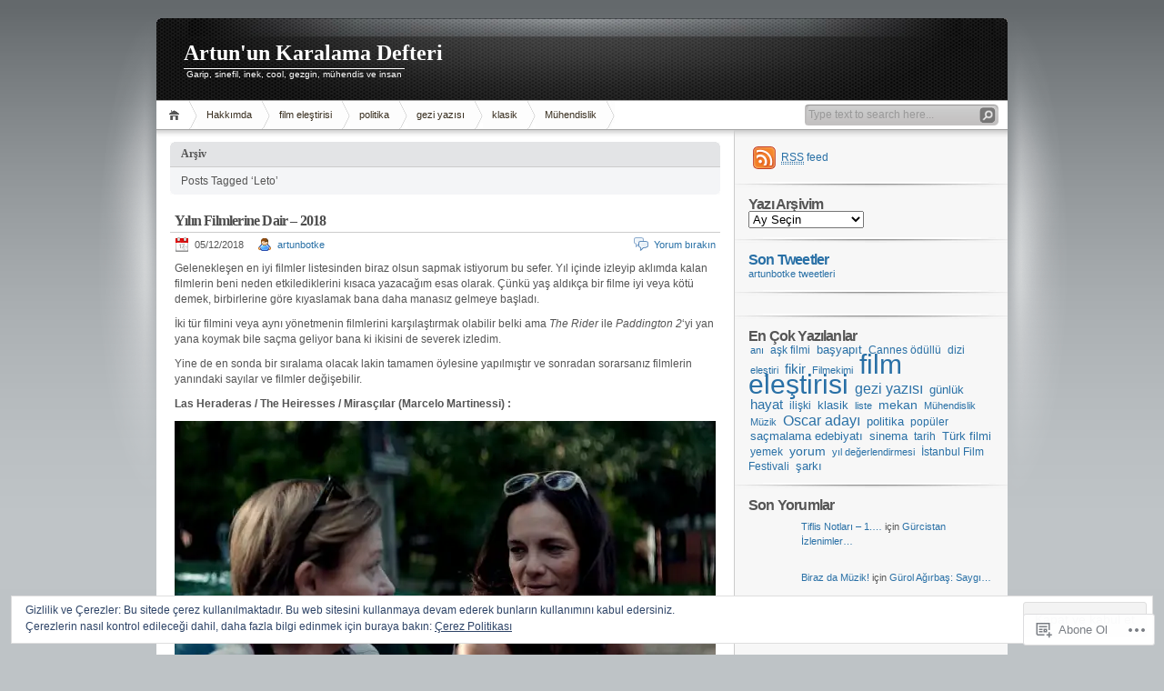

--- FILE ---
content_type: text/html; charset=UTF-8
request_url: https://artunbotke.com/tag/leto/
body_size: 24646
content:
<!DOCTYPE html PUBLIC "-//W3C//DTD XHTML 1.0 Transitional//EN" "http://www.w3.org/TR/xhtml1/DTD/xhtml1-transitional.dtd">
<html xmlns="http://www.w3.org/1999/xhtml" lang="tr-TR">
<head profile="http://gmpg.org/xfn/11">
<meta http-equiv="Content-Type" content="text/html; charset=UTF-8" />
<title>Leto | Artun&#039;un Karalama Defteri</title>

<link rel="stylesheet" href="https://s0.wp.com/wp-content/themes/pub/inove/style.css?m=1745604443i" type="text/css" media="screen" />

<script type="text/javascript" src="https://s0.wp.com/wp-content/themes/pub/inove/js/base.js?m=1398364822i"></script>
<script type="text/javascript" src="https://s0.wp.com/wp-content/themes/pub/inove/js/menu.js?m=1351714433i"></script>

<link rel="pingback" href="https://artunbotke.com/xmlrpc.php" />
<meta name='robots' content='max-image-preview:large' />

<!-- Async WordPress.com Remote Login -->
<script id="wpcom_remote_login_js">
var wpcom_remote_login_extra_auth = '';
function wpcom_remote_login_remove_dom_node_id( element_id ) {
	var dom_node = document.getElementById( element_id );
	if ( dom_node ) { dom_node.parentNode.removeChild( dom_node ); }
}
function wpcom_remote_login_remove_dom_node_classes( class_name ) {
	var dom_nodes = document.querySelectorAll( '.' + class_name );
	for ( var i = 0; i < dom_nodes.length; i++ ) {
		dom_nodes[ i ].parentNode.removeChild( dom_nodes[ i ] );
	}
}
function wpcom_remote_login_final_cleanup() {
	wpcom_remote_login_remove_dom_node_classes( "wpcom_remote_login_msg" );
	wpcom_remote_login_remove_dom_node_id( "wpcom_remote_login_key" );
	wpcom_remote_login_remove_dom_node_id( "wpcom_remote_login_validate" );
	wpcom_remote_login_remove_dom_node_id( "wpcom_remote_login_js" );
	wpcom_remote_login_remove_dom_node_id( "wpcom_request_access_iframe" );
	wpcom_remote_login_remove_dom_node_id( "wpcom_request_access_styles" );
}

// Watch for messages back from the remote login
window.addEventListener( "message", function( e ) {
	if ( e.origin === "https://r-login.wordpress.com" ) {
		var data = {};
		try {
			data = JSON.parse( e.data );
		} catch( e ) {
			wpcom_remote_login_final_cleanup();
			return;
		}

		if ( data.msg === 'LOGIN' ) {
			// Clean up the login check iframe
			wpcom_remote_login_remove_dom_node_id( "wpcom_remote_login_key" );

			var id_regex = new RegExp( /^[0-9]+$/ );
			var token_regex = new RegExp( /^.*|.*|.*$/ );
			if (
				token_regex.test( data.token )
				&& id_regex.test( data.wpcomid )
			) {
				// We have everything we need to ask for a login
				var script = document.createElement( "script" );
				script.setAttribute( "id", "wpcom_remote_login_validate" );
				script.src = '/remote-login.php?wpcom_remote_login=validate'
					+ '&wpcomid=' + data.wpcomid
					+ '&token=' + encodeURIComponent( data.token )
					+ '&host=' + window.location.protocol
					+ '//' + window.location.hostname
					+ '&postid=3164'
					+ '&is_singular=';
				document.body.appendChild( script );
			}

			return;
		}

		// Safari ITP, not logged in, so redirect
		if ( data.msg === 'LOGIN-REDIRECT' ) {
			window.location = 'https://wordpress.com/log-in?redirect_to=' + window.location.href;
			return;
		}

		// Safari ITP, storage access failed, remove the request
		if ( data.msg === 'LOGIN-REMOVE' ) {
			var css_zap = 'html { -webkit-transition: margin-top 1s; transition: margin-top 1s; } /* 9001 */ html { margin-top: 0 !important; } * html body { margin-top: 0 !important; } @media screen and ( max-width: 782px ) { html { margin-top: 0 !important; } * html body { margin-top: 0 !important; } }';
			var style_zap = document.createElement( 'style' );
			style_zap.type = 'text/css';
			style_zap.appendChild( document.createTextNode( css_zap ) );
			document.body.appendChild( style_zap );

			var e = document.getElementById( 'wpcom_request_access_iframe' );
			e.parentNode.removeChild( e );

			document.cookie = 'wordpress_com_login_access=denied; path=/; max-age=31536000';

			return;
		}

		// Safari ITP
		if ( data.msg === 'REQUEST_ACCESS' ) {
			console.log( 'request access: safari' );

			// Check ITP iframe enable/disable knob
			if ( wpcom_remote_login_extra_auth !== 'safari_itp_iframe' ) {
				return;
			}

			// If we are in a "private window" there is no ITP.
			var private_window = false;
			try {
				var opendb = window.openDatabase( null, null, null, null );
			} catch( e ) {
				private_window = true;
			}

			if ( private_window ) {
				console.log( 'private window' );
				return;
			}

			var iframe = document.createElement( 'iframe' );
			iframe.id = 'wpcom_request_access_iframe';
			iframe.setAttribute( 'scrolling', 'no' );
			iframe.setAttribute( 'sandbox', 'allow-storage-access-by-user-activation allow-scripts allow-same-origin allow-top-navigation-by-user-activation' );
			iframe.src = 'https://r-login.wordpress.com/remote-login.php?wpcom_remote_login=request_access&origin=' + encodeURIComponent( data.origin ) + '&wpcomid=' + encodeURIComponent( data.wpcomid );

			var css = 'html { -webkit-transition: margin-top 1s; transition: margin-top 1s; } /* 9001 */ html { margin-top: 46px !important; } * html body { margin-top: 46px !important; } @media screen and ( max-width: 660px ) { html { margin-top: 71px !important; } * html body { margin-top: 71px !important; } #wpcom_request_access_iframe { display: block; height: 71px !important; } } #wpcom_request_access_iframe { border: 0px; height: 46px; position: fixed; top: 0; left: 0; width: 100%; min-width: 100%; z-index: 99999; background: #23282d; } ';

			var style = document.createElement( 'style' );
			style.type = 'text/css';
			style.id = 'wpcom_request_access_styles';
			style.appendChild( document.createTextNode( css ) );
			document.body.appendChild( style );

			document.body.appendChild( iframe );
		}

		if ( data.msg === 'DONE' ) {
			wpcom_remote_login_final_cleanup();
		}
	}
}, false );

// Inject the remote login iframe after the page has had a chance to load
// more critical resources
window.addEventListener( "DOMContentLoaded", function( e ) {
	var iframe = document.createElement( "iframe" );
	iframe.style.display = "none";
	iframe.setAttribute( "scrolling", "no" );
	iframe.setAttribute( "id", "wpcom_remote_login_key" );
	iframe.src = "https://r-login.wordpress.com/remote-login.php"
		+ "?wpcom_remote_login=key"
		+ "&origin=aHR0cHM6Ly9hcnR1bmJvdGtlLmNvbQ%3D%3D"
		+ "&wpcomid=30204884"
		+ "&time=" + Math.floor( Date.now() / 1000 );
	document.body.appendChild( iframe );
}, false );
</script>
<link rel='dns-prefetch' href='//s0.wp.com' />
<link rel="alternate" type="application/rss+xml" title="Artun&#039;un Karalama Defteri &raquo; Beslemesi" href="https://artunbotke.com/feed/" />
<link rel="alternate" type="application/rss+xml" title="Artun&#039;un Karalama Defteri &raquo; Yorum Beslemesi" href="https://artunbotke.com/comments/feed/" />
<link rel="alternate" type="application/rss+xml" title="Artun&#039;un Karalama Defteri &raquo; Leto Etiket Beslemesi" href="https://artunbotke.com/tag/leto/feed/" />
	<script type="text/javascript">
		/* <![CDATA[ */
		function addLoadEvent(func) {
			var oldonload = window.onload;
			if (typeof window.onload != 'function') {
				window.onload = func;
			} else {
				window.onload = function () {
					oldonload();
					func();
				}
			}
		}
		/* ]]> */
	</script>
	<link crossorigin='anonymous' rel='stylesheet' id='all-css-0-1' href='/_static/??/wp-content/mu-plugins/widgets/eu-cookie-law/templates/style.css,/wp-content/mu-plugins/infinity/themes/pub/inove.css?m=1642463000j&cssminify=yes' type='text/css' media='all' />
<style id='wp-emoji-styles-inline-css'>

	img.wp-smiley, img.emoji {
		display: inline !important;
		border: none !important;
		box-shadow: none !important;
		height: 1em !important;
		width: 1em !important;
		margin: 0 0.07em !important;
		vertical-align: -0.1em !important;
		background: none !important;
		padding: 0 !important;
	}
/*# sourceURL=wp-emoji-styles-inline-css */
</style>
<link crossorigin='anonymous' rel='stylesheet' id='all-css-2-1' href='/wp-content/plugins/gutenberg-core/v22.2.0/build/styles/block-library/style.css?m=1764855221i&cssminify=yes' type='text/css' media='all' />
<style id='wp-block-library-inline-css'>
.has-text-align-justify {
	text-align:justify;
}
.has-text-align-justify{text-align:justify;}

/*# sourceURL=wp-block-library-inline-css */
</style><style id='global-styles-inline-css'>
:root{--wp--preset--aspect-ratio--square: 1;--wp--preset--aspect-ratio--4-3: 4/3;--wp--preset--aspect-ratio--3-4: 3/4;--wp--preset--aspect-ratio--3-2: 3/2;--wp--preset--aspect-ratio--2-3: 2/3;--wp--preset--aspect-ratio--16-9: 16/9;--wp--preset--aspect-ratio--9-16: 9/16;--wp--preset--color--black: #000000;--wp--preset--color--cyan-bluish-gray: #abb8c3;--wp--preset--color--white: #ffffff;--wp--preset--color--pale-pink: #f78da7;--wp--preset--color--vivid-red: #cf2e2e;--wp--preset--color--luminous-vivid-orange: #ff6900;--wp--preset--color--luminous-vivid-amber: #fcb900;--wp--preset--color--light-green-cyan: #7bdcb5;--wp--preset--color--vivid-green-cyan: #00d084;--wp--preset--color--pale-cyan-blue: #8ed1fc;--wp--preset--color--vivid-cyan-blue: #0693e3;--wp--preset--color--vivid-purple: #9b51e0;--wp--preset--gradient--vivid-cyan-blue-to-vivid-purple: linear-gradient(135deg,rgb(6,147,227) 0%,rgb(155,81,224) 100%);--wp--preset--gradient--light-green-cyan-to-vivid-green-cyan: linear-gradient(135deg,rgb(122,220,180) 0%,rgb(0,208,130) 100%);--wp--preset--gradient--luminous-vivid-amber-to-luminous-vivid-orange: linear-gradient(135deg,rgb(252,185,0) 0%,rgb(255,105,0) 100%);--wp--preset--gradient--luminous-vivid-orange-to-vivid-red: linear-gradient(135deg,rgb(255,105,0) 0%,rgb(207,46,46) 100%);--wp--preset--gradient--very-light-gray-to-cyan-bluish-gray: linear-gradient(135deg,rgb(238,238,238) 0%,rgb(169,184,195) 100%);--wp--preset--gradient--cool-to-warm-spectrum: linear-gradient(135deg,rgb(74,234,220) 0%,rgb(151,120,209) 20%,rgb(207,42,186) 40%,rgb(238,44,130) 60%,rgb(251,105,98) 80%,rgb(254,248,76) 100%);--wp--preset--gradient--blush-light-purple: linear-gradient(135deg,rgb(255,206,236) 0%,rgb(152,150,240) 100%);--wp--preset--gradient--blush-bordeaux: linear-gradient(135deg,rgb(254,205,165) 0%,rgb(254,45,45) 50%,rgb(107,0,62) 100%);--wp--preset--gradient--luminous-dusk: linear-gradient(135deg,rgb(255,203,112) 0%,rgb(199,81,192) 50%,rgb(65,88,208) 100%);--wp--preset--gradient--pale-ocean: linear-gradient(135deg,rgb(255,245,203) 0%,rgb(182,227,212) 50%,rgb(51,167,181) 100%);--wp--preset--gradient--electric-grass: linear-gradient(135deg,rgb(202,248,128) 0%,rgb(113,206,126) 100%);--wp--preset--gradient--midnight: linear-gradient(135deg,rgb(2,3,129) 0%,rgb(40,116,252) 100%);--wp--preset--font-size--small: 13px;--wp--preset--font-size--medium: 20px;--wp--preset--font-size--large: 36px;--wp--preset--font-size--x-large: 42px;--wp--preset--font-family--albert-sans: 'Albert Sans', sans-serif;--wp--preset--font-family--alegreya: Alegreya, serif;--wp--preset--font-family--arvo: Arvo, serif;--wp--preset--font-family--bodoni-moda: 'Bodoni Moda', serif;--wp--preset--font-family--bricolage-grotesque: 'Bricolage Grotesque', sans-serif;--wp--preset--font-family--cabin: Cabin, sans-serif;--wp--preset--font-family--chivo: Chivo, sans-serif;--wp--preset--font-family--commissioner: Commissioner, sans-serif;--wp--preset--font-family--cormorant: Cormorant, serif;--wp--preset--font-family--courier-prime: 'Courier Prime', monospace;--wp--preset--font-family--crimson-pro: 'Crimson Pro', serif;--wp--preset--font-family--dm-mono: 'DM Mono', monospace;--wp--preset--font-family--dm-sans: 'DM Sans', sans-serif;--wp--preset--font-family--dm-serif-display: 'DM Serif Display', serif;--wp--preset--font-family--domine: Domine, serif;--wp--preset--font-family--eb-garamond: 'EB Garamond', serif;--wp--preset--font-family--epilogue: Epilogue, sans-serif;--wp--preset--font-family--fahkwang: Fahkwang, sans-serif;--wp--preset--font-family--figtree: Figtree, sans-serif;--wp--preset--font-family--fira-sans: 'Fira Sans', sans-serif;--wp--preset--font-family--fjalla-one: 'Fjalla One', sans-serif;--wp--preset--font-family--fraunces: Fraunces, serif;--wp--preset--font-family--gabarito: Gabarito, system-ui;--wp--preset--font-family--ibm-plex-mono: 'IBM Plex Mono', monospace;--wp--preset--font-family--ibm-plex-sans: 'IBM Plex Sans', sans-serif;--wp--preset--font-family--ibarra-real-nova: 'Ibarra Real Nova', serif;--wp--preset--font-family--instrument-serif: 'Instrument Serif', serif;--wp--preset--font-family--inter: Inter, sans-serif;--wp--preset--font-family--josefin-sans: 'Josefin Sans', sans-serif;--wp--preset--font-family--jost: Jost, sans-serif;--wp--preset--font-family--libre-baskerville: 'Libre Baskerville', serif;--wp--preset--font-family--libre-franklin: 'Libre Franklin', sans-serif;--wp--preset--font-family--literata: Literata, serif;--wp--preset--font-family--lora: Lora, serif;--wp--preset--font-family--merriweather: Merriweather, serif;--wp--preset--font-family--montserrat: Montserrat, sans-serif;--wp--preset--font-family--newsreader: Newsreader, serif;--wp--preset--font-family--noto-sans-mono: 'Noto Sans Mono', sans-serif;--wp--preset--font-family--nunito: Nunito, sans-serif;--wp--preset--font-family--open-sans: 'Open Sans', sans-serif;--wp--preset--font-family--overpass: Overpass, sans-serif;--wp--preset--font-family--pt-serif: 'PT Serif', serif;--wp--preset--font-family--petrona: Petrona, serif;--wp--preset--font-family--piazzolla: Piazzolla, serif;--wp--preset--font-family--playfair-display: 'Playfair Display', serif;--wp--preset--font-family--plus-jakarta-sans: 'Plus Jakarta Sans', sans-serif;--wp--preset--font-family--poppins: Poppins, sans-serif;--wp--preset--font-family--raleway: Raleway, sans-serif;--wp--preset--font-family--roboto: Roboto, sans-serif;--wp--preset--font-family--roboto-slab: 'Roboto Slab', serif;--wp--preset--font-family--rubik: Rubik, sans-serif;--wp--preset--font-family--rufina: Rufina, serif;--wp--preset--font-family--sora: Sora, sans-serif;--wp--preset--font-family--source-sans-3: 'Source Sans 3', sans-serif;--wp--preset--font-family--source-serif-4: 'Source Serif 4', serif;--wp--preset--font-family--space-mono: 'Space Mono', monospace;--wp--preset--font-family--syne: Syne, sans-serif;--wp--preset--font-family--texturina: Texturina, serif;--wp--preset--font-family--urbanist: Urbanist, sans-serif;--wp--preset--font-family--work-sans: 'Work Sans', sans-serif;--wp--preset--spacing--20: 0.44rem;--wp--preset--spacing--30: 0.67rem;--wp--preset--spacing--40: 1rem;--wp--preset--spacing--50: 1.5rem;--wp--preset--spacing--60: 2.25rem;--wp--preset--spacing--70: 3.38rem;--wp--preset--spacing--80: 5.06rem;--wp--preset--shadow--natural: 6px 6px 9px rgba(0, 0, 0, 0.2);--wp--preset--shadow--deep: 12px 12px 50px rgba(0, 0, 0, 0.4);--wp--preset--shadow--sharp: 6px 6px 0px rgba(0, 0, 0, 0.2);--wp--preset--shadow--outlined: 6px 6px 0px -3px rgb(255, 255, 255), 6px 6px rgb(0, 0, 0);--wp--preset--shadow--crisp: 6px 6px 0px rgb(0, 0, 0);}:where(.is-layout-flex){gap: 0.5em;}:where(.is-layout-grid){gap: 0.5em;}body .is-layout-flex{display: flex;}.is-layout-flex{flex-wrap: wrap;align-items: center;}.is-layout-flex > :is(*, div){margin: 0;}body .is-layout-grid{display: grid;}.is-layout-grid > :is(*, div){margin: 0;}:where(.wp-block-columns.is-layout-flex){gap: 2em;}:where(.wp-block-columns.is-layout-grid){gap: 2em;}:where(.wp-block-post-template.is-layout-flex){gap: 1.25em;}:where(.wp-block-post-template.is-layout-grid){gap: 1.25em;}.has-black-color{color: var(--wp--preset--color--black) !important;}.has-cyan-bluish-gray-color{color: var(--wp--preset--color--cyan-bluish-gray) !important;}.has-white-color{color: var(--wp--preset--color--white) !important;}.has-pale-pink-color{color: var(--wp--preset--color--pale-pink) !important;}.has-vivid-red-color{color: var(--wp--preset--color--vivid-red) !important;}.has-luminous-vivid-orange-color{color: var(--wp--preset--color--luminous-vivid-orange) !important;}.has-luminous-vivid-amber-color{color: var(--wp--preset--color--luminous-vivid-amber) !important;}.has-light-green-cyan-color{color: var(--wp--preset--color--light-green-cyan) !important;}.has-vivid-green-cyan-color{color: var(--wp--preset--color--vivid-green-cyan) !important;}.has-pale-cyan-blue-color{color: var(--wp--preset--color--pale-cyan-blue) !important;}.has-vivid-cyan-blue-color{color: var(--wp--preset--color--vivid-cyan-blue) !important;}.has-vivid-purple-color{color: var(--wp--preset--color--vivid-purple) !important;}.has-black-background-color{background-color: var(--wp--preset--color--black) !important;}.has-cyan-bluish-gray-background-color{background-color: var(--wp--preset--color--cyan-bluish-gray) !important;}.has-white-background-color{background-color: var(--wp--preset--color--white) !important;}.has-pale-pink-background-color{background-color: var(--wp--preset--color--pale-pink) !important;}.has-vivid-red-background-color{background-color: var(--wp--preset--color--vivid-red) !important;}.has-luminous-vivid-orange-background-color{background-color: var(--wp--preset--color--luminous-vivid-orange) !important;}.has-luminous-vivid-amber-background-color{background-color: var(--wp--preset--color--luminous-vivid-amber) !important;}.has-light-green-cyan-background-color{background-color: var(--wp--preset--color--light-green-cyan) !important;}.has-vivid-green-cyan-background-color{background-color: var(--wp--preset--color--vivid-green-cyan) !important;}.has-pale-cyan-blue-background-color{background-color: var(--wp--preset--color--pale-cyan-blue) !important;}.has-vivid-cyan-blue-background-color{background-color: var(--wp--preset--color--vivid-cyan-blue) !important;}.has-vivid-purple-background-color{background-color: var(--wp--preset--color--vivid-purple) !important;}.has-black-border-color{border-color: var(--wp--preset--color--black) !important;}.has-cyan-bluish-gray-border-color{border-color: var(--wp--preset--color--cyan-bluish-gray) !important;}.has-white-border-color{border-color: var(--wp--preset--color--white) !important;}.has-pale-pink-border-color{border-color: var(--wp--preset--color--pale-pink) !important;}.has-vivid-red-border-color{border-color: var(--wp--preset--color--vivid-red) !important;}.has-luminous-vivid-orange-border-color{border-color: var(--wp--preset--color--luminous-vivid-orange) !important;}.has-luminous-vivid-amber-border-color{border-color: var(--wp--preset--color--luminous-vivid-amber) !important;}.has-light-green-cyan-border-color{border-color: var(--wp--preset--color--light-green-cyan) !important;}.has-vivid-green-cyan-border-color{border-color: var(--wp--preset--color--vivid-green-cyan) !important;}.has-pale-cyan-blue-border-color{border-color: var(--wp--preset--color--pale-cyan-blue) !important;}.has-vivid-cyan-blue-border-color{border-color: var(--wp--preset--color--vivid-cyan-blue) !important;}.has-vivid-purple-border-color{border-color: var(--wp--preset--color--vivid-purple) !important;}.has-vivid-cyan-blue-to-vivid-purple-gradient-background{background: var(--wp--preset--gradient--vivid-cyan-blue-to-vivid-purple) !important;}.has-light-green-cyan-to-vivid-green-cyan-gradient-background{background: var(--wp--preset--gradient--light-green-cyan-to-vivid-green-cyan) !important;}.has-luminous-vivid-amber-to-luminous-vivid-orange-gradient-background{background: var(--wp--preset--gradient--luminous-vivid-amber-to-luminous-vivid-orange) !important;}.has-luminous-vivid-orange-to-vivid-red-gradient-background{background: var(--wp--preset--gradient--luminous-vivid-orange-to-vivid-red) !important;}.has-very-light-gray-to-cyan-bluish-gray-gradient-background{background: var(--wp--preset--gradient--very-light-gray-to-cyan-bluish-gray) !important;}.has-cool-to-warm-spectrum-gradient-background{background: var(--wp--preset--gradient--cool-to-warm-spectrum) !important;}.has-blush-light-purple-gradient-background{background: var(--wp--preset--gradient--blush-light-purple) !important;}.has-blush-bordeaux-gradient-background{background: var(--wp--preset--gradient--blush-bordeaux) !important;}.has-luminous-dusk-gradient-background{background: var(--wp--preset--gradient--luminous-dusk) !important;}.has-pale-ocean-gradient-background{background: var(--wp--preset--gradient--pale-ocean) !important;}.has-electric-grass-gradient-background{background: var(--wp--preset--gradient--electric-grass) !important;}.has-midnight-gradient-background{background: var(--wp--preset--gradient--midnight) !important;}.has-small-font-size{font-size: var(--wp--preset--font-size--small) !important;}.has-medium-font-size{font-size: var(--wp--preset--font-size--medium) !important;}.has-large-font-size{font-size: var(--wp--preset--font-size--large) !important;}.has-x-large-font-size{font-size: var(--wp--preset--font-size--x-large) !important;}.has-albert-sans-font-family{font-family: var(--wp--preset--font-family--albert-sans) !important;}.has-alegreya-font-family{font-family: var(--wp--preset--font-family--alegreya) !important;}.has-arvo-font-family{font-family: var(--wp--preset--font-family--arvo) !important;}.has-bodoni-moda-font-family{font-family: var(--wp--preset--font-family--bodoni-moda) !important;}.has-bricolage-grotesque-font-family{font-family: var(--wp--preset--font-family--bricolage-grotesque) !important;}.has-cabin-font-family{font-family: var(--wp--preset--font-family--cabin) !important;}.has-chivo-font-family{font-family: var(--wp--preset--font-family--chivo) !important;}.has-commissioner-font-family{font-family: var(--wp--preset--font-family--commissioner) !important;}.has-cormorant-font-family{font-family: var(--wp--preset--font-family--cormorant) !important;}.has-courier-prime-font-family{font-family: var(--wp--preset--font-family--courier-prime) !important;}.has-crimson-pro-font-family{font-family: var(--wp--preset--font-family--crimson-pro) !important;}.has-dm-mono-font-family{font-family: var(--wp--preset--font-family--dm-mono) !important;}.has-dm-sans-font-family{font-family: var(--wp--preset--font-family--dm-sans) !important;}.has-dm-serif-display-font-family{font-family: var(--wp--preset--font-family--dm-serif-display) !important;}.has-domine-font-family{font-family: var(--wp--preset--font-family--domine) !important;}.has-eb-garamond-font-family{font-family: var(--wp--preset--font-family--eb-garamond) !important;}.has-epilogue-font-family{font-family: var(--wp--preset--font-family--epilogue) !important;}.has-fahkwang-font-family{font-family: var(--wp--preset--font-family--fahkwang) !important;}.has-figtree-font-family{font-family: var(--wp--preset--font-family--figtree) !important;}.has-fira-sans-font-family{font-family: var(--wp--preset--font-family--fira-sans) !important;}.has-fjalla-one-font-family{font-family: var(--wp--preset--font-family--fjalla-one) !important;}.has-fraunces-font-family{font-family: var(--wp--preset--font-family--fraunces) !important;}.has-gabarito-font-family{font-family: var(--wp--preset--font-family--gabarito) !important;}.has-ibm-plex-mono-font-family{font-family: var(--wp--preset--font-family--ibm-plex-mono) !important;}.has-ibm-plex-sans-font-family{font-family: var(--wp--preset--font-family--ibm-plex-sans) !important;}.has-ibarra-real-nova-font-family{font-family: var(--wp--preset--font-family--ibarra-real-nova) !important;}.has-instrument-serif-font-family{font-family: var(--wp--preset--font-family--instrument-serif) !important;}.has-inter-font-family{font-family: var(--wp--preset--font-family--inter) !important;}.has-josefin-sans-font-family{font-family: var(--wp--preset--font-family--josefin-sans) !important;}.has-jost-font-family{font-family: var(--wp--preset--font-family--jost) !important;}.has-libre-baskerville-font-family{font-family: var(--wp--preset--font-family--libre-baskerville) !important;}.has-libre-franklin-font-family{font-family: var(--wp--preset--font-family--libre-franklin) !important;}.has-literata-font-family{font-family: var(--wp--preset--font-family--literata) !important;}.has-lora-font-family{font-family: var(--wp--preset--font-family--lora) !important;}.has-merriweather-font-family{font-family: var(--wp--preset--font-family--merriweather) !important;}.has-montserrat-font-family{font-family: var(--wp--preset--font-family--montserrat) !important;}.has-newsreader-font-family{font-family: var(--wp--preset--font-family--newsreader) !important;}.has-noto-sans-mono-font-family{font-family: var(--wp--preset--font-family--noto-sans-mono) !important;}.has-nunito-font-family{font-family: var(--wp--preset--font-family--nunito) !important;}.has-open-sans-font-family{font-family: var(--wp--preset--font-family--open-sans) !important;}.has-overpass-font-family{font-family: var(--wp--preset--font-family--overpass) !important;}.has-pt-serif-font-family{font-family: var(--wp--preset--font-family--pt-serif) !important;}.has-petrona-font-family{font-family: var(--wp--preset--font-family--petrona) !important;}.has-piazzolla-font-family{font-family: var(--wp--preset--font-family--piazzolla) !important;}.has-playfair-display-font-family{font-family: var(--wp--preset--font-family--playfair-display) !important;}.has-plus-jakarta-sans-font-family{font-family: var(--wp--preset--font-family--plus-jakarta-sans) !important;}.has-poppins-font-family{font-family: var(--wp--preset--font-family--poppins) !important;}.has-raleway-font-family{font-family: var(--wp--preset--font-family--raleway) !important;}.has-roboto-font-family{font-family: var(--wp--preset--font-family--roboto) !important;}.has-roboto-slab-font-family{font-family: var(--wp--preset--font-family--roboto-slab) !important;}.has-rubik-font-family{font-family: var(--wp--preset--font-family--rubik) !important;}.has-rufina-font-family{font-family: var(--wp--preset--font-family--rufina) !important;}.has-sora-font-family{font-family: var(--wp--preset--font-family--sora) !important;}.has-source-sans-3-font-family{font-family: var(--wp--preset--font-family--source-sans-3) !important;}.has-source-serif-4-font-family{font-family: var(--wp--preset--font-family--source-serif-4) !important;}.has-space-mono-font-family{font-family: var(--wp--preset--font-family--space-mono) !important;}.has-syne-font-family{font-family: var(--wp--preset--font-family--syne) !important;}.has-texturina-font-family{font-family: var(--wp--preset--font-family--texturina) !important;}.has-urbanist-font-family{font-family: var(--wp--preset--font-family--urbanist) !important;}.has-work-sans-font-family{font-family: var(--wp--preset--font-family--work-sans) !important;}
/*# sourceURL=global-styles-inline-css */
</style>

<style id='classic-theme-styles-inline-css'>
/*! This file is auto-generated */
.wp-block-button__link{color:#fff;background-color:#32373c;border-radius:9999px;box-shadow:none;text-decoration:none;padding:calc(.667em + 2px) calc(1.333em + 2px);font-size:1.125em}.wp-block-file__button{background:#32373c;color:#fff;text-decoration:none}
/*# sourceURL=/wp-includes/css/classic-themes.min.css */
</style>
<link crossorigin='anonymous' rel='stylesheet' id='all-css-4-1' href='/_static/??-eJx9jEEOAiEQBD/kQECjeDC+ZWEnijIwYWA3/l72op689KFTVXplCCU3zE1z6reYRYfiUwlP0VYZpwxIJE4IFRd10HOU9iFA2iuhCiI7/ROiDt9WxfETT20jCOc4YUIa2D9t5eGA91xRBMZS7ATtPkTZvCtdzNEZt7f2fHq8Afl7R7w=&cssminify=yes' type='text/css' media='all' />
<style id='jetpack_facebook_likebox-inline-css'>
.widget_facebook_likebox {
	overflow: hidden;
}

/*# sourceURL=/wp-content/mu-plugins/jetpack-plugin/moon/modules/widgets/facebook-likebox/style.css */
</style>
<link crossorigin='anonymous' rel='stylesheet' id='all-css-6-1' href='/_static/??-eJzTLy/QTc7PK0nNK9HPLdUtyClNz8wr1i9KTcrJTwcy0/WTi5G5ekCujj52Temp+bo5+cmJJZn5eSgc3bScxMwikFb7XFtDE1NLExMLc0OTLACohS2q&cssminify=yes' type='text/css' media='all' />
<style id='jetpack-global-styles-frontend-style-inline-css'>
:root { --font-headings: unset; --font-base: unset; --font-headings-default: -apple-system,BlinkMacSystemFont,"Segoe UI",Roboto,Oxygen-Sans,Ubuntu,Cantarell,"Helvetica Neue",sans-serif; --font-base-default: -apple-system,BlinkMacSystemFont,"Segoe UI",Roboto,Oxygen-Sans,Ubuntu,Cantarell,"Helvetica Neue",sans-serif;}
/*# sourceURL=jetpack-global-styles-frontend-style-inline-css */
</style>
<link crossorigin='anonymous' rel='stylesheet' id='all-css-8-1' href='/wp-content/themes/h4/global.css?m=1420737423i&cssminify=yes' type='text/css' media='all' />
<script type="text/javascript" id="wpcom-actionbar-placeholder-js-extra">
/* <![CDATA[ */
var actionbardata = {"siteID":"30204884","postID":"0","siteURL":"https://artunbotke.com","xhrURL":"https://artunbotke.com/wp-admin/admin-ajax.php","nonce":"0b2adfe689","isLoggedIn":"","statusMessage":"","subsEmailDefault":"instantly","proxyScriptUrl":"https://s0.wp.com/wp-content/js/wpcom-proxy-request.js?m=1513050504i&amp;ver=20211021","i18n":{"followedText":"Bu sitedeki yeni yaz\u0131lar art\u0131k size ait \u003Ca href=\"https://wordpress.com/reader\"\u003EOkuyucu\u003C/a\u003E i\u00e7inde g\u00f6r\u00fcnecektir","foldBar":"Bu \u015feridi gizle","unfoldBar":"Bu \u015feridi geni\u015flet","shortLinkCopied":"K\u0131sa ba\u011flant\u0131 panoya kopyaland\u0131."}};
//# sourceURL=wpcom-actionbar-placeholder-js-extra
/* ]]> */
</script>
<script type="text/javascript" id="jetpack-mu-wpcom-settings-js-before">
/* <![CDATA[ */
var JETPACK_MU_WPCOM_SETTINGS = {"assetsUrl":"https://s0.wp.com/wp-content/mu-plugins/jetpack-mu-wpcom-plugin/moon/jetpack_vendor/automattic/jetpack-mu-wpcom/src/build/"};
//# sourceURL=jetpack-mu-wpcom-settings-js-before
/* ]]> */
</script>
<script crossorigin='anonymous' type='text/javascript'  src='/_static/??/wp-content/js/rlt-proxy.js,/wp-content/blog-plugins/wordads-classes/js/cmp/v2/cmp-non-gdpr.js?m=1720530689j'></script>
<script type="text/javascript" id="rlt-proxy-js-after">
/* <![CDATA[ */
	rltInitialize( {"token":null,"iframeOrigins":["https:\/\/widgets.wp.com"]} );
//# sourceURL=rlt-proxy-js-after
/* ]]> */
</script>
<link rel="EditURI" type="application/rsd+xml" title="RSD" href="https://artunbotke.wordpress.com/xmlrpc.php?rsd" />
<meta name="generator" content="WordPress.com" />

<!-- Jetpack Open Graph Tags -->
<meta property="og:type" content="website" />
<meta property="og:title" content="Leto &#8211; Artun&#039;un Karalama Defteri" />
<meta property="og:url" content="https://artunbotke.com/tag/leto/" />
<meta property="og:site_name" content="Artun&#039;un Karalama Defteri" />
<meta property="og:image" content="https://s0.wp.com/i/blank.jpg?m=1383295312i" />
<meta property="og:image:width" content="200" />
<meta property="og:image:height" content="200" />
<meta property="og:image:alt" content="" />
<meta property="og:locale" content="tr_TR" />

<!-- End Jetpack Open Graph Tags -->
<link rel="shortcut icon" type="image/x-icon" href="https://s0.wp.com/i/favicon.ico?m=1713425267i" sizes="16x16 24x24 32x32 48x48" />
<link rel="icon" type="image/x-icon" href="https://s0.wp.com/i/favicon.ico?m=1713425267i" sizes="16x16 24x24 32x32 48x48" />
<link rel="apple-touch-icon" href="https://s0.wp.com/i/webclip.png?m=1713868326i" />
<link rel='openid.server' href='https://artunbotke.com/?openidserver=1' />
<link rel='openid.delegate' href='https://artunbotke.com/' />
<link rel="search" type="application/opensearchdescription+xml" href="https://artunbotke.com/osd.xml" title="Artun&#039;un Karalama Defteri" />
<link rel="search" type="application/opensearchdescription+xml" href="https://s1.wp.com/opensearch.xml" title="WordPress.com" />
		<style id="wpcom-hotfix-masterbar-style">
			@media screen and (min-width: 783px) {
				#wpadminbar .quicklinks li#wp-admin-bar-my-account.with-avatar > a img {
					margin-top: 5px;
				}
			}
		</style>
		<style type="text/css">.recentcomments a{display:inline !important;padding:0 !important;margin:0 !important;}</style>		<style type="text/css">
			.recentcomments a {
				display: inline !important;
				padding: 0 !important;
				margin: 0 !important;
			}

			table.recentcommentsavatartop img.avatar, table.recentcommentsavatarend img.avatar {
				border: 0px;
				margin: 0;
			}

			table.recentcommentsavatartop a, table.recentcommentsavatarend a {
				border: 0px !important;
				background-color: transparent !important;
			}

			td.recentcommentsavatarend, td.recentcommentsavatartop {
				padding: 0px 0px 1px 0px;
				margin: 0px;
			}

			td.recentcommentstextend {
				border: none !important;
				padding: 0px 0px 2px 10px;
			}

			.rtl td.recentcommentstextend {
				padding: 0px 10px 2px 0px;
			}

			td.recentcommentstexttop {
				border: none;
				padding: 0px 0px 0px 10px;
			}

			.rtl td.recentcommentstexttop {
				padding: 0px 10px 0px 0px;
			}
		</style>
		<meta name="description" content="Leto hakkında artunbotke tarafından yazılan gönderiler" />
		<script type="text/javascript">

			window.doNotSellCallback = function() {

				var linkElements = [
					'a[href="https://wordpress.com/?ref=footer_blog"]',
					'a[href="https://wordpress.com/?ref=footer_website"]',
					'a[href="https://wordpress.com/?ref=vertical_footer"]',
					'a[href^="https://wordpress.com/?ref=footer_segment_"]',
				].join(',');

				var dnsLink = document.createElement( 'a' );
				dnsLink.href = 'https://wordpress.com/tr/advertising-program-optout/';
				dnsLink.classList.add( 'do-not-sell-link' );
				dnsLink.rel = 'nofollow';
				dnsLink.style.marginLeft = '0.5em';
				dnsLink.textContent = 'Kişisel Bilgilerimi Satma veya Paylaşma';

				var creditLinks = document.querySelectorAll( linkElements );

				if ( 0 === creditLinks.length ) {
					return false;
				}

				Array.prototype.forEach.call( creditLinks, function( el ) {
					el.insertAdjacentElement( 'afterend', dnsLink );
				});

				return true;
			};

		</script>
		<script type="text/javascript">
	window.google_analytics_uacct = "UA-52447-2";
</script>

<script type="text/javascript">
	var _gaq = _gaq || [];
	_gaq.push(['_setAccount', 'UA-52447-2']);
	_gaq.push(['_gat._anonymizeIp']);
	_gaq.push(['_setDomainName', 'none']);
	_gaq.push(['_setAllowLinker', true]);
	_gaq.push(['_initData']);
	_gaq.push(['_trackPageview']);

	(function() {
		var ga = document.createElement('script'); ga.type = 'text/javascript'; ga.async = true;
		ga.src = ('https:' == document.location.protocol ? 'https://ssl' : 'http://www') + '.google-analytics.com/ga.js';
		(document.getElementsByTagName('head')[0] || document.getElementsByTagName('body')[0]).appendChild(ga);
	})();
</script>
<link crossorigin='anonymous' rel='stylesheet' id='all-css-0-3' href='/_static/??-eJyNjMEKgzAQBX9Ifdha9CJ+StF1KdFkN7gJ+X0RbM89zjAMSqxJJbEkhFxHnz9ODBunONN+M4Kq4O2EsHil3WDFRT4aMqvw/yHomj0baD40G/tf9BXXcApj27+ej6Hr2247ASkBO20=&cssminify=yes' type='text/css' media='all' />
</head>

<body class="archive tag tag-leto tag-596038 wp-theme-pubinove customizer-styles-applied jetpack-reblog-enabled">
<!-- wrap START -->
<div id="wrap">

<!-- container START -->
<div id="container"  >

<!-- header START -->
<div id="header">

	<!-- banner START -->
		<!-- banner END -->

	<div id="caption">
		<h1 id="title"><a href="https://artunbotke.com/">Artun&#039;un Karalama Defteri</a></h1>
		<div id="tagline">Garip, sinefil, inek, cool, gezgin, mühendis ve insan</div>
	</div>

	<div class="fixed"></div>
</div>
<!-- header END -->

<!-- navigation START -->
<div id="navigation">
	<!-- menus START -->
	<ul id="menus" class="menu"><li><a class="home" href="https://artunbotke.com/" title="Home">Home</a></li><li id="menu-item-345" class="menu-item menu-item-type-post_type menu-item-object-page menu-item-345"><a href="https://artunbotke.com/about/">Hakkımda</a></li>
<li id="menu-item-390" class="menu-item menu-item-type-taxonomy menu-item-object-category menu-item-390"><a href="https://artunbotke.com/category/film-elestirisi/">film eleştirisi</a></li>
<li id="menu-item-350" class="menu-item menu-item-type-taxonomy menu-item-object-category menu-item-350"><a href="https://artunbotke.com/category/politika/">politika</a></li>
<li id="menu-item-391" class="menu-item menu-item-type-taxonomy menu-item-object-category menu-item-391"><a href="https://artunbotke.com/category/gezi-yazisi/">gezi yazısı</a></li>
<li id="menu-item-392" class="menu-item menu-item-type-taxonomy menu-item-object-category menu-item-392"><a href="https://artunbotke.com/category/klasik/">klasik</a></li>
<li id="menu-item-1766" class="menu-item menu-item-type-taxonomy menu-item-object-category menu-item-1766"><a href="https://artunbotke.com/category/muhendislik/">Mühendislik</a></li>
</ul>	<!-- menus END -->

	<!-- searchbox START -->
	<div id="searchbox">
		<form action="https://artunbotke.com" method="get">
			<div class="content">
				<input type="text" class="textfield" name="s" size="24" value="" />
				<input type="submit" class="button" value="" />
			</div>
		</form>
	</div>
<script type="text/javascript">
//<![CDATA[
	var searchbox = MGJS.$("searchbox");
	var searchtxt = MGJS.getElementsByClassName("textfield", "input", searchbox)[0];
	var searchbtn = MGJS.getElementsByClassName("button", "input", searchbox)[0];
	var tiptext = "Type text to search here...";
	if(searchtxt.value == "" || searchtxt.value == tiptext) {
		searchtxt.className += " searchtip";
		searchtxt.value = tiptext;
	}
	searchtxt.onfocus = function(e) {
		if(searchtxt.value == tiptext) {
			searchtxt.value = "";
			searchtxt.className = searchtxt.className.replace(" searchtip", "");
		}
	}
	searchtxt.onblur = function(e) {
		if(searchtxt.value == "") {
			searchtxt.className += " searchtip";
			searchtxt.value = tiptext;
		}
	}
	searchbtn.onclick = function(e) {
		if(searchtxt.value == "" || searchtxt.value == tiptext) {
			return false;
		}
	}
//]]>
</script>
	<!-- searchbox END -->

	<div class="fixed"></div>
</div>
<!-- navigation END -->

<!-- content START -->
<div id="content">

	<!-- main START -->
	<div id="main">

	<div class="boxcaption"><h3>Arşiv</h3></div>
	<div class="box">
		Posts Tagged &#8216;Leto&#8217;	</div>

			<div id="post-3164" class="post-3164 post type-post status-publish format-standard hentry category-basyapit category-cannes-odullu category-film-elestirisi category-yil-degerlendirmesi tag-ahlat-agaci tag-burning tag-climax tag-cold-war tag-eighth-grade tag-kelebekler tag-las-heraderas tag-leto tag-paddington-2 tag-roma tag-shoplifters tag-the-ballad-of-buster-scruggs tag-the-favourite tag-the-rider tag-the-tale tag-transit tag-under-the-silver-lake tag-western">
			<h2><a class="title" href="https://artunbotke.com/2018/12/05/yilin-filmlerine-dair-2018/" rel="bookmark">Yılın Filmlerine Dair &#8211;&nbsp;2018</a></h2>
			<div class="info">
				<span class="date">05/12/2018</span>
				<span class="author"><a href="https://artunbotke.com/author/artunbotke/" title="artunbotke tarafından yazılan yazılar" rel="author">artunbotke</a></span>								<span class="comments"><a href="https://artunbotke.com/2018/12/05/yilin-filmlerine-dair-2018/#respond">Yorum bırakın</a></span>
				<div class="fixed"></div>
			</div>
			<div class="content">
				<p>Gelenekleşen en iyi filmler listesinden biraz olsun sapmak istiyorum bu sefer. Yıl içinde izleyip aklımda kalan filmlerin beni neden etkilediklerini kısaca yazacağım esas olarak. Çünkü yaş aldıkça bir filme iyi veya kötü demek, birbirlerine göre kıyaslamak bana daha manasız gelmeye başladı.</p>
<p>İki tür filmini veya aynı yönetmenin filmlerini karşılaştırmak olabilir belki ama <em>The Rider </em>ile <em>Paddington 2</em>&#8216;yi yan yana koymak bile saçma geliyor bana ki ikisini de severek izledim.</p>
<p>Yine de en sonda bir sıralama olacak lakin tamamen öylesine yapılmıştır ve sonradan sorarsanız filmlerin yanındaki sayılar ve filmler değişebilir.</p>
<p><strong>Las Heraderas / The Heiresses / Mirasçılar (Marcelo Martinessi) :</strong></p>
<p style="text-align:center;"><a href="https://artunbotke.com/2018/12/05/yilin-filmlerine-dair-2018/las-herederas/" rel="attachment wp-att-3180"><img data-attachment-id="3180" data-permalink="https://artunbotke.com/2018/12/05/yilin-filmlerine-dair-2018/las-herederas/" data-orig-file="https://artunbotke.com/wp-content/uploads/2018/12/Las-Herederas.jpg" data-orig-size="1225,735" data-comments-opened="1" data-image-meta="{&quot;aperture&quot;:&quot;0&quot;,&quot;credit&quot;:&quot;&quot;,&quot;camera&quot;:&quot;&quot;,&quot;caption&quot;:&quot;&quot;,&quot;created_timestamp&quot;:&quot;0&quot;,&quot;copyright&quot;:&quot;&quot;,&quot;focal_length&quot;:&quot;0&quot;,&quot;iso&quot;:&quot;0&quot;,&quot;shutter_speed&quot;:&quot;0&quot;,&quot;title&quot;:&quot;&quot;,&quot;orientation&quot;:&quot;0&quot;}" data-image-title="Las-Herederas" data-image-description="" data-image-caption="" data-medium-file="https://artunbotke.com/wp-content/uploads/2018/12/Las-Herederas.jpg?w=300" data-large-file="https://artunbotke.com/wp-content/uploads/2018/12/Las-Herederas.jpg?w=595" class="aligncenter size-full wp-image-3180" src="https://artunbotke.com/wp-content/uploads/2018/12/Las-Herederas.jpg?w=595&#038;h=357" alt="" width="595" height="357" srcset="https://artunbotke.com/wp-content/uploads/2018/12/Las-Herederas.jpg?w=595&amp;h=357 595w, https://artunbotke.com/wp-content/uploads/2018/12/Las-Herederas.jpg?w=1190&amp;h=714 1190w, https://artunbotke.com/wp-content/uploads/2018/12/Las-Herederas.jpg?w=150&amp;h=90 150w, https://artunbotke.com/wp-content/uploads/2018/12/Las-Herederas.jpg?w=300&amp;h=180 300w, https://artunbotke.com/wp-content/uploads/2018/12/Las-Herederas.jpg?w=768&amp;h=461 768w, https://artunbotke.com/wp-content/uploads/2018/12/Las-Herederas.jpg?w=1024&amp;h=614 1024w" sizes="(max-width: 595px) 100vw, 595px" /></a></p>
<p>#metoo hareketiyle daha da artan kadın haklarına yönelik bilince rağmen dünya sinema sektörünün ısrarla düzgün kadın filmleri çekememesi çok garibime gidiyor. Ataerkil yapımcıların sabotajından bile şüpheleniyorum. <em>Ocean&#8217;s 8</em>&#8216;in o kadroya inat ibretlik kötülüğü aklıma bu tarz şüpheleri düşürdü. <a href="https://artunbotke.com/2018/12/05/yilin-filmlerine-dair-2018/#more-3164" class="more-link">Daha fazlasını oku&#8230;</a></p>
								<div class="fixed"></div>
			</div>
			<div class="under">
				<span><span class="categories">Kategoriler:</span><a href="https://artunbotke.com/category/basyapit/" rel="category tag">başyapıt</a>, <a href="https://artunbotke.com/category/cannes-odullu/" rel="category tag">Cannes ödüllü</a>, <a href="https://artunbotke.com/category/film-elestirisi/" rel="category tag">film eleştirisi</a>, <a href="https://artunbotke.com/category/yil-degerlendirmesi/" rel="category tag">yıl değerlendirmesi</a></span>
				<span><span class="tags">Etiketler:</span><a href="https://artunbotke.com/tag/ahlat-agaci/" rel="tag">Ahlat Ağacı</a>, <a href="https://artunbotke.com/tag/burning/" rel="tag">Burning</a>, <a href="https://artunbotke.com/tag/climax/" rel="tag">Climax</a>, <a href="https://artunbotke.com/tag/cold-war/" rel="tag">Cold War</a>, <a href="https://artunbotke.com/tag/eighth-grade/" rel="tag">Eighth Grade</a>, <a href="https://artunbotke.com/tag/kelebekler/" rel="tag">Kelebekler</a>, <a href="https://artunbotke.com/tag/las-heraderas/" rel="tag">Las Heraderas</a>, <a href="https://artunbotke.com/tag/leto/" rel="tag">Leto</a>, <a href="https://artunbotke.com/tag/paddington-2/" rel="tag">Paddington 2</a>, <a href="https://artunbotke.com/tag/roma/" rel="tag">Roma</a>, <a href="https://artunbotke.com/tag/shoplifters/" rel="tag">Shoplifters</a>, <a href="https://artunbotke.com/tag/the-ballad-of-buster-scruggs/" rel="tag">The Ballad of Buster Scruggs</a>, <a href="https://artunbotke.com/tag/the-favourite/" rel="tag">The Favourite</a>, <a href="https://artunbotke.com/tag/the-rider/" rel="tag">The Rider</a>, <a href="https://artunbotke.com/tag/the-tale/" rel="tag">The Tale</a>, <a href="https://artunbotke.com/tag/transit/" rel="tag">Transit</a>, <a href="https://artunbotke.com/tag/under-the-silver-lake/" rel="tag">Under the Silver Lake</a>, <a href="https://artunbotke.com/tag/western/" rel="tag">Western</a></span>
			</div>
		</div>
	

<div id="pagenavi">
	<span class="newer"></span>
	<span class="older"></span>
	<div class="fixed"></div>
</div>

	</div>
	<!-- main END -->

	
<!-- sidebar START -->
<div id="sidebar">

<!-- sidebar north START -->
<div id="northsidebar" class="sidebar">

	<!-- feeds -->
	<div class="widget widget_feeds">
		<div class="content">
			<div id="subscribe-feeds">
				<a rel="external nofollow" id="feedrss" title="Subscribe to this blog..." href="https://artunbotke.com/feed/"><abbr title="Really Simple Syndication">RSS</abbr> feed</a>
									<ul id="feed_readers">
						<li id="google_reader"><a rel="external nofollow" class="reader" title="Subscribe with Google" href="http://fusion.google.com/add?feedurl=https://artunbotke.com/feed/"><span>Google</span></a></li>
						<li id="youdao_reader"><a rel="external nofollow" class="reader" title="Subscribe with Youdao" href="http://reader.youdao.com/#url=https://artunbotke.com/feed/"><span>Youdao</span></a></li>
						<li id="xianguo_reader"><a rel="external nofollow" class="reader" title="Subscribe with Xian Guo" href="http://www.xianguo.com/subscribe.php?url=https://artunbotke.com/feed/"><span>Xian Guo</span></a></li>
						<li id="zhuaxia_reader"><a rel="external nofollow" class="reader" title="Subscribe with Zhua Xia" href="http://www.zhuaxia.com/add_channel.php?url=https://artunbotke.com/feed/"><span>Zhua Xia</span></a></li>
						<li id="yahoo_reader"><a rel="external nofollow" class="reader" title="Subscribe with My Yahoo!" href="http://add.my.yahoo.com/rss?url=https://artunbotke.com/feed/"><span>My Yahoo!</span></a></li>
						<li id="newsgator_reader"><a rel="external nofollow" class="reader" title="Subscribe with newsgator" href="http://www.newsgator.com/ngs/subscriber/subfext.aspx?url=https://artunbotke.com/feed/"><span>newsgator</span></a></li>
						<li id="bloglines_reader"><a rel="external nofollow" class="reader" title="Subscribe with Bloglines" href="http://www.bloglines.com/sub/https://artunbotke.com/feed/"><span>Bloglines</span></a></li>
						<li id="inezha_reader"><a rel="external nofollow" class="reader" title="Subscribe with iNezha"	href="http://inezha.com/add?url=https://artunbotke.com/feed/"><span>iNezha</span></a></li>
					</ul>
							</div>

			<!-- twitter -->
			
			<div class="fixed"></div>
		</div>
	</div>

	<!-- showcase -->
	
<div id="archives-3" class="widget widget_archive"><h3>Yazı Arşivim</h3>		<label class="screen-reader-text" for="archives-dropdown-3">Yazı Arşivim</label>
		<select id="archives-dropdown-3" name="archive-dropdown">
			
			<option value="">Ay Seçin</option>
				<option value='https://artunbotke.com/2025/11/'> Kasım 2025 &nbsp;(1)</option>
	<option value='https://artunbotke.com/2025/05/'> Mayıs 2025 &nbsp;(1)</option>
	<option value='https://artunbotke.com/2025/03/'> Mart 2025 &nbsp;(1)</option>
	<option value='https://artunbotke.com/2025/02/'> Şubat 2025 &nbsp;(1)</option>
	<option value='https://artunbotke.com/2024/11/'> Kasım 2024 &nbsp;(1)</option>
	<option value='https://artunbotke.com/2024/10/'> Ekim 2024 &nbsp;(1)</option>
	<option value='https://artunbotke.com/2024/08/'> Ağustos 2024 &nbsp;(2)</option>
	<option value='https://artunbotke.com/2024/05/'> Mayıs 2024 &nbsp;(1)</option>
	<option value='https://artunbotke.com/2024/03/'> Mart 2024 &nbsp;(2)</option>
	<option value='https://artunbotke.com/2024/01/'> Ocak 2024 &nbsp;(3)</option>
	<option value='https://artunbotke.com/2023/11/'> Kasım 2023 &nbsp;(2)</option>
	<option value='https://artunbotke.com/2023/10/'> Ekim 2023 &nbsp;(3)</option>
	<option value='https://artunbotke.com/2023/08/'> Ağustos 2023 &nbsp;(1)</option>
	<option value='https://artunbotke.com/2023/05/'> Mayıs 2023 &nbsp;(1)</option>
	<option value='https://artunbotke.com/2023/03/'> Mart 2023 &nbsp;(1)</option>
	<option value='https://artunbotke.com/2023/01/'> Ocak 2023 &nbsp;(1)</option>
	<option value='https://artunbotke.com/2022/10/'> Ekim 2022 &nbsp;(1)</option>
	<option value='https://artunbotke.com/2022/08/'> Ağustos 2022 &nbsp;(1)</option>
	<option value='https://artunbotke.com/2022/05/'> Mayıs 2022 &nbsp;(1)</option>
	<option value='https://artunbotke.com/2022/03/'> Mart 2022 &nbsp;(1)</option>
	<option value='https://artunbotke.com/2022/02/'> Şubat 2022 &nbsp;(1)</option>
	<option value='https://artunbotke.com/2021/11/'> Kasım 2021 &nbsp;(1)</option>
	<option value='https://artunbotke.com/2021/09/'> Eylül 2021 &nbsp;(2)</option>
	<option value='https://artunbotke.com/2021/08/'> Ağustos 2021 &nbsp;(1)</option>
	<option value='https://artunbotke.com/2021/05/'> Mayıs 2021 &nbsp;(1)</option>
	<option value='https://artunbotke.com/2021/04/'> Nisan 2021 &nbsp;(1)</option>
	<option value='https://artunbotke.com/2021/03/'> Mart 2021 &nbsp;(1)</option>
	<option value='https://artunbotke.com/2021/01/'> Ocak 2021 &nbsp;(1)</option>
	<option value='https://artunbotke.com/2020/11/'> Kasım 2020 &nbsp;(1)</option>
	<option value='https://artunbotke.com/2020/07/'> Temmuz 2020 &nbsp;(1)</option>
	<option value='https://artunbotke.com/2020/05/'> Mayıs 2020 &nbsp;(1)</option>
	<option value='https://artunbotke.com/2020/04/'> Nisan 2020 &nbsp;(4)</option>
	<option value='https://artunbotke.com/2020/02/'> Şubat 2020 &nbsp;(2)</option>
	<option value='https://artunbotke.com/2020/01/'> Ocak 2020 &nbsp;(1)</option>
	<option value='https://artunbotke.com/2019/11/'> Kasım 2019 &nbsp;(1)</option>
	<option value='https://artunbotke.com/2019/08/'> Ağustos 2019 &nbsp;(1)</option>
	<option value='https://artunbotke.com/2019/07/'> Temmuz 2019 &nbsp;(1)</option>
	<option value='https://artunbotke.com/2019/06/'> Haziran 2019 &nbsp;(1)</option>
	<option value='https://artunbotke.com/2018/12/'> Aralık 2018 &nbsp;(1)</option>
	<option value='https://artunbotke.com/2018/11/'> Kasım 2018 &nbsp;(1)</option>
	<option value='https://artunbotke.com/2018/08/'> Ağustos 2018 &nbsp;(2)</option>
	<option value='https://artunbotke.com/2018/01/'> Ocak 2018 &nbsp;(1)</option>
	<option value='https://artunbotke.com/2017/12/'> Aralık 2017 &nbsp;(3)</option>
	<option value='https://artunbotke.com/2017/11/'> Kasım 2017 &nbsp;(1)</option>
	<option value='https://artunbotke.com/2017/09/'> Eylül 2017 &nbsp;(2)</option>
	<option value='https://artunbotke.com/2017/06/'> Haziran 2017 &nbsp;(1)</option>
	<option value='https://artunbotke.com/2017/03/'> Mart 2017 &nbsp;(2)</option>
	<option value='https://artunbotke.com/2017/01/'> Ocak 2017 &nbsp;(3)</option>
	<option value='https://artunbotke.com/2016/12/'> Aralık 2016 &nbsp;(1)</option>
	<option value='https://artunbotke.com/2016/11/'> Kasım 2016 &nbsp;(3)</option>
	<option value='https://artunbotke.com/2016/10/'> Ekim 2016 &nbsp;(2)</option>
	<option value='https://artunbotke.com/2016/09/'> Eylül 2016 &nbsp;(1)</option>
	<option value='https://artunbotke.com/2016/08/'> Ağustos 2016 &nbsp;(1)</option>
	<option value='https://artunbotke.com/2016/07/'> Temmuz 2016 &nbsp;(1)</option>
	<option value='https://artunbotke.com/2016/06/'> Haziran 2016 &nbsp;(3)</option>
	<option value='https://artunbotke.com/2016/05/'> Mayıs 2016 &nbsp;(1)</option>
	<option value='https://artunbotke.com/2016/03/'> Mart 2016 &nbsp;(1)</option>
	<option value='https://artunbotke.com/2016/02/'> Şubat 2016 &nbsp;(1)</option>
	<option value='https://artunbotke.com/2016/01/'> Ocak 2016 &nbsp;(1)</option>
	<option value='https://artunbotke.com/2015/12/'> Aralık 2015 &nbsp;(1)</option>
	<option value='https://artunbotke.com/2015/11/'> Kasım 2015 &nbsp;(5)</option>
	<option value='https://artunbotke.com/2015/10/'> Ekim 2015 &nbsp;(2)</option>
	<option value='https://artunbotke.com/2015/08/'> Ağustos 2015 &nbsp;(1)</option>
	<option value='https://artunbotke.com/2015/07/'> Temmuz 2015 &nbsp;(2)</option>
	<option value='https://artunbotke.com/2015/06/'> Haziran 2015 &nbsp;(1)</option>
	<option value='https://artunbotke.com/2015/05/'> Mayıs 2015 &nbsp;(1)</option>
	<option value='https://artunbotke.com/2015/04/'> Nisan 2015 &nbsp;(3)</option>
	<option value='https://artunbotke.com/2015/03/'> Mart 2015 &nbsp;(2)</option>
	<option value='https://artunbotke.com/2015/02/'> Şubat 2015 &nbsp;(3)</option>
	<option value='https://artunbotke.com/2015/01/'> Ocak 2015 &nbsp;(1)</option>
	<option value='https://artunbotke.com/2014/12/'> Aralık 2014 &nbsp;(2)</option>
	<option value='https://artunbotke.com/2014/11/'> Kasım 2014 &nbsp;(3)</option>
	<option value='https://artunbotke.com/2014/10/'> Ekim 2014 &nbsp;(1)</option>
	<option value='https://artunbotke.com/2014/09/'> Eylül 2014 &nbsp;(2)</option>
	<option value='https://artunbotke.com/2014/08/'> Ağustos 2014 &nbsp;(3)</option>
	<option value='https://artunbotke.com/2014/07/'> Temmuz 2014 &nbsp;(2)</option>
	<option value='https://artunbotke.com/2014/06/'> Haziran 2014 &nbsp;(4)</option>
	<option value='https://artunbotke.com/2014/05/'> Mayıs 2014 &nbsp;(2)</option>
	<option value='https://artunbotke.com/2014/04/'> Nisan 2014 &nbsp;(3)</option>
	<option value='https://artunbotke.com/2014/03/'> Mart 2014 &nbsp;(4)</option>
	<option value='https://artunbotke.com/2014/02/'> Şubat 2014 &nbsp;(4)</option>
	<option value='https://artunbotke.com/2013/12/'> Aralık 2013 &nbsp;(6)</option>
	<option value='https://artunbotke.com/2013/11/'> Kasım 2013 &nbsp;(2)</option>
	<option value='https://artunbotke.com/2013/10/'> Ekim 2013 &nbsp;(2)</option>
	<option value='https://artunbotke.com/2013/09/'> Eylül 2013 &nbsp;(4)</option>
	<option value='https://artunbotke.com/2013/08/'> Ağustos 2013 &nbsp;(4)</option>
	<option value='https://artunbotke.com/2013/07/'> Temmuz 2013 &nbsp;(4)</option>
	<option value='https://artunbotke.com/2013/06/'> Haziran 2013 &nbsp;(2)</option>
	<option value='https://artunbotke.com/2013/04/'> Nisan 2013 &nbsp;(3)</option>
	<option value='https://artunbotke.com/2013/03/'> Mart 2013 &nbsp;(9)</option>
	<option value='https://artunbotke.com/2013/02/'> Şubat 2013 &nbsp;(6)</option>
	<option value='https://artunbotke.com/2013/01/'> Ocak 2013 &nbsp;(6)</option>
	<option value='https://artunbotke.com/2012/12/'> Aralık 2012 &nbsp;(1)</option>
	<option value='https://artunbotke.com/2012/11/'> Kasım 2012 &nbsp;(1)</option>
	<option value='https://artunbotke.com/2012/10/'> Ekim 2012 &nbsp;(6)</option>
	<option value='https://artunbotke.com/2012/09/'> Eylül 2012 &nbsp;(2)</option>
	<option value='https://artunbotke.com/2012/08/'> Ağustos 2012 &nbsp;(2)</option>
	<option value='https://artunbotke.com/2012/07/'> Temmuz 2012 &nbsp;(6)</option>
	<option value='https://artunbotke.com/2012/06/'> Haziran 2012 &nbsp;(5)</option>
	<option value='https://artunbotke.com/2012/05/'> Mayıs 2012 &nbsp;(6)</option>
	<option value='https://artunbotke.com/2012/03/'> Mart 2012 &nbsp;(7)</option>
	<option value='https://artunbotke.com/2012/02/'> Şubat 2012 &nbsp;(10)</option>
	<option value='https://artunbotke.com/2012/01/'> Ocak 2012 &nbsp;(7)</option>
	<option value='https://artunbotke.com/2011/12/'> Aralık 2011 &nbsp;(5)</option>
	<option value='https://artunbotke.com/2011/11/'> Kasım 2011 &nbsp;(9)</option>
	<option value='https://artunbotke.com/2011/10/'> Ekim 2011 &nbsp;(6)</option>
	<option value='https://artunbotke.com/2011/09/'> Eylül 2011 &nbsp;(2)</option>
	<option value='https://artunbotke.com/2011/08/'> Ağustos 2011 &nbsp;(4)</option>
	<option value='https://artunbotke.com/2011/07/'> Temmuz 2011 &nbsp;(8)</option>
	<option value='https://artunbotke.com/2011/06/'> Haziran 2011 &nbsp;(5)</option>
	<option value='https://artunbotke.com/2011/05/'> Mayıs 2011 &nbsp;(5)</option>
	<option value='https://artunbotke.com/2011/04/'> Nisan 2011 &nbsp;(5)</option>
	<option value='https://artunbotke.com/2011/03/'> Mart 2011 &nbsp;(5)</option>
	<option value='https://artunbotke.com/2011/02/'> Şubat 2011 &nbsp;(5)</option>
	<option value='https://artunbotke.com/2011/01/'> Ocak 2011 &nbsp;(5)</option>
	<option value='https://artunbotke.com/2010/12/'> Aralık 2010 &nbsp;(2)</option>
	<option value='https://artunbotke.com/2010/11/'> Kasım 2010 &nbsp;(7)</option>
	<option value='https://artunbotke.com/2010/09/'> Eylül 2010 &nbsp;(2)</option>
	<option value='https://artunbotke.com/2010/08/'> Ağustos 2010 &nbsp;(6)</option>
	<option value='https://artunbotke.com/2010/07/'> Temmuz 2010 &nbsp;(6)</option>
	<option value='https://artunbotke.com/2010/06/'> Haziran 2010 &nbsp;(1)</option>
	<option value='https://artunbotke.com/2010/05/'> Mayıs 2010 &nbsp;(5)</option>
	<option value='https://artunbotke.com/2010/04/'> Nisan 2010 &nbsp;(9)</option>
	<option value='https://artunbotke.com/2010/03/'> Mart 2010 &nbsp;(6)</option>
	<option value='https://artunbotke.com/2010/02/'> Şubat 2010 &nbsp;(4)</option>
	<option value='https://artunbotke.com/2010/01/'> Ocak 2010 &nbsp;(2)</option>
	<option value='https://artunbotke.com/2009/12/'> Aralık 2009 &nbsp;(5)</option>
	<option value='https://artunbotke.com/2009/11/'> Kasım 2009 &nbsp;(4)</option>
	<option value='https://artunbotke.com/2009/10/'> Ekim 2009 &nbsp;(8)</option>
	<option value='https://artunbotke.com/2009/09/'> Eylül 2009 &nbsp;(3)</option>
	<option value='https://artunbotke.com/2009/08/'> Ağustos 2009 &nbsp;(7)</option>
	<option value='https://artunbotke.com/2009/07/'> Temmuz 2009 &nbsp;(6)</option>
	<option value='https://artunbotke.com/2009/06/'> Haziran 2009 &nbsp;(8)</option>
	<option value='https://artunbotke.com/2009/05/'> Mayıs 2009 &nbsp;(6)</option>
	<option value='https://artunbotke.com/2009/04/'> Nisan 2009 &nbsp;(4)</option>
	<option value='https://artunbotke.com/2009/03/'> Mart 2009 &nbsp;(2)</option>
	<option value='https://artunbotke.com/2009/02/'> Şubat 2009 &nbsp;(3)</option>
	<option value='https://artunbotke.com/2009/01/'> Ocak 2009 &nbsp;(10)</option>
	<option value='https://artunbotke.com/2008/12/'> Aralık 2008 &nbsp;(10)</option>
	<option value='https://artunbotke.com/2008/11/'> Kasım 2008 &nbsp;(6)</option>
	<option value='https://artunbotke.com/2008/10/'> Ekim 2008 &nbsp;(10)</option>
	<option value='https://artunbotke.com/2008/09/'> Eylül 2008 &nbsp;(12)</option>
	<option value='https://artunbotke.com/2008/08/'> Ağustos 2008 &nbsp;(7)</option>
	<option value='https://artunbotke.com/2008/07/'> Temmuz 2008 &nbsp;(7)</option>
	<option value='https://artunbotke.com/2008/06/'> Haziran 2008 &nbsp;(5)</option>
	<option value='https://artunbotke.com/2008/05/'> Mayıs 2008 &nbsp;(5)</option>
	<option value='https://artunbotke.com/2008/04/'> Nisan 2008 &nbsp;(11)</option>
	<option value='https://artunbotke.com/2008/03/'> Mart 2008 &nbsp;(7)</option>
	<option value='https://artunbotke.com/2008/02/'> Şubat 2008 &nbsp;(12)</option>
	<option value='https://artunbotke.com/2008/01/'> Ocak 2008 &nbsp;(7)</option>
	<option value='https://artunbotke.com/2007/12/'> Aralık 2007 &nbsp;(4)</option>
	<option value='https://artunbotke.com/2007/11/'> Kasım 2007 &nbsp;(6)</option>
	<option value='https://artunbotke.com/2007/10/'> Ekim 2007 &nbsp;(12)</option>
	<option value='https://artunbotke.com/2007/09/'> Eylül 2007 &nbsp;(13)</option>
	<option value='https://artunbotke.com/2007/08/'> Ağustos 2007 &nbsp;(3)</option>
	<option value='https://artunbotke.com/2007/07/'> Temmuz 2007 &nbsp;(4)</option>
	<option value='https://artunbotke.com/2007/06/'> Haziran 2007 &nbsp;(3)</option>
	<option value='https://artunbotke.com/2007/05/'> Mayıs 2007 &nbsp;(19)</option>

		</select>

			<script type="text/javascript">
/* <![CDATA[ */

( ( dropdownId ) => {
	const dropdown = document.getElementById( dropdownId );
	function onSelectChange() {
		setTimeout( () => {
			if ( 'escape' === dropdown.dataset.lastkey ) {
				return;
			}
			if ( dropdown.value ) {
				document.location.href = dropdown.value;
			}
		}, 250 );
	}
	function onKeyUp( event ) {
		if ( 'Escape' === event.key ) {
			dropdown.dataset.lastkey = 'escape';
		} else {
			delete dropdown.dataset.lastkey;
		}
	}
	function onClick() {
		delete dropdown.dataset.lastkey;
	}
	dropdown.addEventListener( 'keyup', onKeyUp );
	dropdown.addEventListener( 'click', onClick );
	dropdown.addEventListener( 'change', onSelectChange );
})( "archives-dropdown-3" );

//# sourceURL=WP_Widget_Archives%3A%3Awidget
/* ]]> */
</script>
</div><div id="twitter-2" class="widget widget_twitter"><h3><a href='http://twitter.com/artunbotke'>Son Tweetler</a></h3><a class="twitter-timeline" data-height="600" data-dnt="true" href="https://twitter.com/artunbotke">artunbotke tweetleri</a></div><div id="facebook-likebox-2" class="widget widget_facebook_likebox">		<div id="fb-root"></div>
		<div class="fb-page" data-href="https://www.facebook.com/artununkaralamadefteri" data-width="200"  data-height="432" data-hide-cover="false" data-show-facepile="true" data-tabs="false" data-hide-cta="false" data-small-header="false">
		<div class="fb-xfbml-parse-ignore"><blockquote cite="https://www.facebook.com/artununkaralamadefteri"><a href="https://www.facebook.com/artununkaralamadefteri"></a></blockquote></div>
		</div>
		</div><div id="tag_cloud-2" class="widget widget_tag_cloud"><h3>En Çok Yazılanlar</h3><div style="overflow: hidden;"><a href="https://artunbotke.com/category/ani/" style="font-size: 104.52586206897%; padding: 1px; margin: 1px;"  title="anı (18)">anı</a> <a href="https://artunbotke.com/category/ask-filmi/" style="font-size: 113.5775862069%; padding: 1px; margin: 1px;"  title="aşk filmi (30)">aşk filmi</a> <a href="https://artunbotke.com/category/basyapit/" style="font-size: 117.34913793103%; padding: 1px; margin: 1px;"  title="başyapıt (35)">başyapıt</a> <a href="https://artunbotke.com/category/cannes-odullu/" style="font-size: 108.2974137931%; padding: 1px; margin: 1px;"  title="Cannes ödüllü (23)">Cannes ödüllü</a> <a href="https://artunbotke.com/category/dizi/" style="font-size: 109.80603448276%; padding: 1px; margin: 1px;"  title="dizi (25)">dizi</a> <a href="https://artunbotke.com/category/elestiri/" style="font-size: 105.28017241379%; padding: 1px; margin: 1px;"  title="eleştiri (19)">eleştiri</a> <a href="https://artunbotke.com/category/fikir/" style="font-size: 138.46982758621%; padding: 1px; margin: 1px;"  title="fikir (63)">fikir</a> <a href="https://artunbotke.com/category/filmekimi/" style="font-size: 100.75431034483%; padding: 1px; margin: 1px;"  title="Filmekimi (13)">Filmekimi</a> <a href="https://artunbotke.com/category/film-elestirisi/" style="font-size: 275%; padding: 1px; margin: 1px;"  title="film eleştirisi (244)">film eleştirisi</a> <a href="https://artunbotke.com/category/gezi-yazisi/" style="font-size: 149.78448275862%; padding: 1px; margin: 1px;"  title="gezi yazısı (78)">gezi yazısı</a> <a href="https://artunbotke.com/category/gunluk/" style="font-size: 123.38362068966%; padding: 1px; margin: 1px;"  title="günlük (43)">günlük</a> <a href="https://artunbotke.com/category/hayat/" style="font-size: 134.69827586207%; padding: 1px; margin: 1px;"  title="hayat (58)">hayat</a> <a href="https://artunbotke.com/category/iliski/" style="font-size: 108.2974137931%; padding: 1px; margin: 1px;"  title="ilişki (23)">ilişki</a> <a href="https://artunbotke.com/category/klasik/" style="font-size: 117.34913793103%; padding: 1px; margin: 1px;"  title="klasik (35)">klasik</a> <a href="https://artunbotke.com/category/liste/" style="font-size: 100.75431034483%; padding: 1px; margin: 1px;"  title="liste (13)">liste</a> <a href="https://artunbotke.com/category/mekan/" style="font-size: 125.64655172414%; padding: 1px; margin: 1px;"  title="mekan (46)">mekan</a> <a href="https://artunbotke.com/category/muhendislik/" style="font-size: 105.28017241379%; padding: 1px; margin: 1px;"  title="Mühendislik (19)">Mühendislik</a> <a href="https://artunbotke.com/category/muzik/" style="font-size: 100%; padding: 1px; margin: 1px;"  title="Müzik (12)">Müzik</a> <a href="https://artunbotke.com/category/oscar-adayi/" style="font-size: 149.03017241379%; padding: 1px; margin: 1px;"  title="Oscar adayı (77)">Oscar adayı</a> <a href="https://artunbotke.com/tag/politika/" style="font-size: 120.36637931034%; padding: 1px; margin: 1px;"  title="politika (39)">politika</a> <a href="https://artunbotke.com/category/populer/" style="font-size: 114.33189655172%; padding: 1px; margin: 1px;"  title="popüler (31)">popüler</a> <a href="https://artunbotke.com/category/sacmalama-edebiyati/" style="font-size: 115.84051724138%; padding: 1px; margin: 1px;"  title="saçmalama edebiyatı (33)">saçmalama edebiyatı</a> <a href="https://artunbotke.com/category/sinema/" style="font-size: 121.875%; padding: 1px; margin: 1px;"  title="sinema (41)">sinema</a> <a href="https://artunbotke.com/category/tarih/" style="font-size: 113.5775862069%; padding: 1px; margin: 1px;"  title="tarih (30)">tarih</a> <a href="https://artunbotke.com/category/turk-filmi/" style="font-size: 122.62931034483%; padding: 1px; margin: 1px;"  title="Türk filmi (42)">Türk filmi</a> <a href="https://artunbotke.com/category/yemek/" style="font-size: 106.78879310345%; padding: 1px; margin: 1px;"  title="yemek (21)">yemek</a> <a href="https://artunbotke.com/category/yorum/" style="font-size: 128.66379310345%; padding: 1px; margin: 1px;"  title="yorum (50)">yorum</a> <a href="https://artunbotke.com/category/yil-degerlendirmesi/" style="font-size: 104.52586206897%; padding: 1px; margin: 1px;"  title="yıl değerlendirmesi (18)">yıl değerlendirmesi</a> <a href="https://artunbotke.com/category/istanbul-film-festivali/" style="font-size: 110.56034482759%; padding: 1px; margin: 1px;"  title="İstanbul Film Festivali (26)">İstanbul Film Festivali</a> <a href="https://artunbotke.com/category/sarki/" style="font-size: 121.12068965517%; padding: 1px; margin: 1px;"  title="şarkı (40)">şarkı</a> </div></div><div id="recent-comments-3" class="widget widget_recent_comments"><h3>Son Yorumlar</h3>				<table class="recentcommentsavatar" cellspacing="0" cellpadding="0" border="0">
					<tr><td title="Gürcistan İzlenimleri &#8211; 2025 | Artun&#039;un Karalama Defteri" class="recentcommentsavatartop" style="height:48px; width:48px;"><a href="https://artunbotke.com/2025/11/16/gurcistan-izlenimleri-2025/" rel="nofollow"></a></td><td class="recentcommentstexttop" style=""><a href="https://artunbotke.com/2011/10/16/tiflis-notlari-1-kisim/#comment-5099">Tiflis Notları &#8211; 1.&hellip;</a> için <a href="https://artunbotke.com/2025/11/16/gurcistan-izlenimleri-2025/" rel="nofollow">Gürcistan İzlenimler&hellip;</a></td></tr><tr><td title="Gürol Ağırbaş: Saygın Bir Bas Gitarist - Dr. Emre Gecer" class="recentcommentsavatarend" style="height:48px; width:48px;"><a href="https://emregecer.com/gurol-agirbas-saygin-bir-bas-gitarist/" rel="nofollow"></a></td><td class="recentcommentstextend" style=""><a href="https://artunbotke.com/2011/08/26/biraz-da-muzik/#comment-5097">Biraz da Müzik!</a> için <a href="https://emregecer.com/gurol-agirbas-saygin-bir-bas-gitarist/" rel="nofollow">Gürol Ağırbaş: Saygı&hellip;</a></td></tr><tr><td title="2024 Özeti | Artun&#039;un Karalama Defteri" class="recentcommentsavatarend" style="height:48px; width:48px;"><a href="https://artunbotke.com/2025/02/24/2024-ozeti/" rel="nofollow"></a></td><td class="recentcommentstextend" style=""><a href="https://artunbotke.com/2024/10/27/yas-40/#comment-5096">Yaş 40</a> için <a href="https://artunbotke.com/2025/02/24/2024-ozeti/" rel="nofollow">2024 Özeti | Artun&hellip;</a></td></tr><tr><td title="m1r4c" class="recentcommentsavatarend" style="height:48px; width:48px;"></td><td class="recentcommentstextend" style=""><a href="https://artunbotke.com/2012/02/14/shame-modern-toplumda-bireyin-yalnizligi-uzerine/#comment-5091">Shame (Modern Toplumda Bireyin&hellip;</a> için m1r4c</td></tr><tr><td title="Past Lives: 21. yüzyılda aşk hâlâ mümkün mü? – KisaFilmS" class="recentcommentsavatarend" style="height:48px; width:48px;"><a href="https://www.kisafilms.com/blog/2024/11/05/past-lives-21-yuzyilda-ask-hala-mumkun-mu/" rel="nofollow"></a></td><td class="recentcommentstextend" style=""><a href="https://artunbotke.com/2023/11/25/past-lives-21-yuzyilda-ask-hala-mumkun-mu/#comment-5088">Past Lives: 21. yüzyılda aşk h&hellip;</a> için <a href="https://www.kisafilms.com/blog/2024/11/05/past-lives-21-yuzyilda-ask-hala-mumkun-mu/" rel="nofollow">Past Lives: 21. yüzy&hellip;</a></td></tr>				</table>
				</div>	</div>
</div>
<!-- sidebar END -->
	<div class="fixed"></div>
</div>
<!-- content END -->

<!-- footer START -->
<div id="footer">
	<a id="gotop" href="#" onclick="MGJS.goTop();return false;">Üst</a>
	<div id="themeinfo">
		<a href="https://wordpress.com/?ref=footer_blog" rel="nofollow">WordPress.com'da Blog Oluşturun.</a> 	</div>
</div>
<!-- footer END -->

</div>
<!-- container END -->
</div>
<!-- wrap END -->

<!--  -->
<script type="speculationrules">
{"prefetch":[{"source":"document","where":{"and":[{"href_matches":"/*"},{"not":{"href_matches":["/wp-*.php","/wp-admin/*","/files/*","/wp-content/*","/wp-content/plugins/*","/wp-content/themes/pub/inove/*","/*\\?(.+)"]}},{"not":{"selector_matches":"a[rel~=\"nofollow\"]"}},{"not":{"selector_matches":".no-prefetch, .no-prefetch a"}}]},"eagerness":"conservative"}]}
</script>
	<div style="display:none">
	</div>
		<!-- CCPA [start] -->
		<script type="text/javascript">
			( function () {

				var setupPrivacy = function() {

					// Minimal Mozilla Cookie library
					// https://developer.mozilla.org/en-US/docs/Web/API/Document/cookie/Simple_document.cookie_framework
					var cookieLib = window.cookieLib = {getItem:function(e){return e&&decodeURIComponent(document.cookie.replace(new RegExp("(?:(?:^|.*;)\\s*"+encodeURIComponent(e).replace(/[\-\.\+\*]/g,"\\$&")+"\\s*\\=\\s*([^;]*).*$)|^.*$"),"$1"))||null},setItem:function(e,o,n,t,r,i){if(!e||/^(?:expires|max\-age|path|domain|secure)$/i.test(e))return!1;var c="";if(n)switch(n.constructor){case Number:c=n===1/0?"; expires=Fri, 31 Dec 9999 23:59:59 GMT":"; max-age="+n;break;case String:c="; expires="+n;break;case Date:c="; expires="+n.toUTCString()}return"rootDomain"!==r&&".rootDomain"!==r||(r=(".rootDomain"===r?".":"")+document.location.hostname.split(".").slice(-2).join(".")),document.cookie=encodeURIComponent(e)+"="+encodeURIComponent(o)+c+(r?"; domain="+r:"")+(t?"; path="+t:"")+(i?"; secure":""),!0}};

					// Implement IAB USP API.
					window.__uspapi = function( command, version, callback ) {

						// Validate callback.
						if ( typeof callback !== 'function' ) {
							return;
						}

						// Validate the given command.
						if ( command !== 'getUSPData' || version !== 1 ) {
							callback( null, false );
							return;
						}

						// Check for GPC. If set, override any stored cookie.
						if ( navigator.globalPrivacyControl ) {
							callback( { version: 1, uspString: '1YYN' }, true );
							return;
						}

						// Check for cookie.
						var consent = cookieLib.getItem( 'usprivacy' );

						// Invalid cookie.
						if ( null === consent ) {
							callback( null, false );
							return;
						}

						// Everything checks out. Fire the provided callback with the consent data.
						callback( { version: 1, uspString: consent }, true );
					};

					// Initialization.
					document.addEventListener( 'DOMContentLoaded', function() {

						// Internal functions.
						var setDefaultOptInCookie = function() {
							var value = '1YNN';
							var domain = '.wordpress.com' === location.hostname.slice( -14 ) ? '.rootDomain' : location.hostname;
							cookieLib.setItem( 'usprivacy', value, 365 * 24 * 60 * 60, '/', domain );
						};

						var setDefaultOptOutCookie = function() {
							var value = '1YYN';
							var domain = '.wordpress.com' === location.hostname.slice( -14 ) ? '.rootDomain' : location.hostname;
							cookieLib.setItem( 'usprivacy', value, 24 * 60 * 60, '/', domain );
						};

						var setDefaultNotApplicableCookie = function() {
							var value = '1---';
							var domain = '.wordpress.com' === location.hostname.slice( -14 ) ? '.rootDomain' : location.hostname;
							cookieLib.setItem( 'usprivacy', value, 24 * 60 * 60, '/', domain );
						};

						var setCcpaAppliesCookie = function( applies ) {
							var domain = '.wordpress.com' === location.hostname.slice( -14 ) ? '.rootDomain' : location.hostname;
							cookieLib.setItem( 'ccpa_applies', applies, 24 * 60 * 60, '/', domain );
						}

						var maybeCallDoNotSellCallback = function() {
							if ( 'function' === typeof window.doNotSellCallback ) {
								return window.doNotSellCallback();
							}

							return false;
						}

						// Look for usprivacy cookie first.
						var usprivacyCookie = cookieLib.getItem( 'usprivacy' );

						// Found a usprivacy cookie.
						if ( null !== usprivacyCookie ) {

							// If the cookie indicates that CCPA does not apply, then bail.
							if ( '1---' === usprivacyCookie ) {
								return;
							}

							// CCPA applies, so call our callback to add Do Not Sell link to the page.
							maybeCallDoNotSellCallback();

							// We're all done, no more processing needed.
							return;
						}

						// We don't have a usprivacy cookie, so check to see if we have a CCPA applies cookie.
						var ccpaCookie = cookieLib.getItem( 'ccpa_applies' );

						// No CCPA applies cookie found, so we'll need to geolocate if this visitor is from California.
						// This needs to happen client side because we do not have region geo data in our $SERVER headers,
						// only country data -- therefore we can't vary cache on the region.
						if ( null === ccpaCookie ) {

							var request = new XMLHttpRequest();
							request.open( 'GET', 'https://public-api.wordpress.com/geo/', true );

							request.onreadystatechange = function () {
								if ( 4 === this.readyState ) {
									if ( 200 === this.status ) {

										// Got a geo response. Parse out the region data.
										var data = JSON.parse( this.response );
										var region      = data.region ? data.region.toLowerCase() : '';
										var ccpa_applies = ['california', 'colorado', 'connecticut', 'delaware', 'indiana', 'iowa', 'montana', 'new jersey', 'oregon', 'tennessee', 'texas', 'utah', 'virginia'].indexOf( region ) > -1;
										// Set CCPA applies cookie. This keeps us from having to make a geo request too frequently.
										setCcpaAppliesCookie( ccpa_applies );

										// Check if CCPA applies to set the proper usprivacy cookie.
										if ( ccpa_applies ) {
											if ( maybeCallDoNotSellCallback() ) {
												// Do Not Sell link added, so set default opt-in.
												setDefaultOptInCookie();
											} else {
												// Failed showing Do Not Sell link as required, so default to opt-OUT just to be safe.
												setDefaultOptOutCookie();
											}
										} else {
											// CCPA does not apply.
											setDefaultNotApplicableCookie();
										}
									} else {
										// Could not geo, so let's assume for now that CCPA applies to be safe.
										setCcpaAppliesCookie( true );
										if ( maybeCallDoNotSellCallback() ) {
											// Do Not Sell link added, so set default opt-in.
											setDefaultOptInCookie();
										} else {
											// Failed showing Do Not Sell link as required, so default to opt-OUT just to be safe.
											setDefaultOptOutCookie();
										}
									}
								}
							};

							// Send the geo request.
							request.send();
						} else {
							// We found a CCPA applies cookie.
							if ( ccpaCookie === 'true' ) {
								if ( maybeCallDoNotSellCallback() ) {
									// Do Not Sell link added, so set default opt-in.
									setDefaultOptInCookie();
								} else {
									// Failed showing Do Not Sell link as required, so default to opt-OUT just to be safe.
									setDefaultOptOutCookie();
								}
							} else {
								// CCPA does not apply.
								setDefaultNotApplicableCookie();
							}
						}
					} );
				};

				// Kickoff initialization.
				if ( window.defQueue && defQueue.isLOHP && defQueue.isLOHP === 2020 ) {
					defQueue.items.push( setupPrivacy );
				} else {
					setupPrivacy();
				}

			} )();
		</script>

		<!-- CCPA [end] -->
		<div class="widget widget_eu_cookie_law_widget">
<div
	class="hide-on-button ads-active"
	data-hide-timeout="30"
	data-consent-expiration="180"
	id="eu-cookie-law"
	style="display: none"
>
	<form method="post">
		<input type="submit" value="Kapat ve kabul et" class="accept" />

		Gizlilik ve Çerezler: Bu sitede çerez kullanılmaktadır. Bu web sitesini kullanmaya devam ederek bunların kullanımını kabul edersiniz. <br />
Çerezlerin nasıl kontrol edileceği dahil, daha fazla bilgi edinmek için buraya bakın:
				<a href="https://automattic.com/cookies/" rel="nofollow">
			Çerez Politikası		</a>
 </form>
</div>
</div>		<div id="actionbar" dir="ltr" style="display: none;"
			class="actnbr-pub-inove actnbr-has-follow actnbr-has-actions">
		<ul>
								<li class="actnbr-btn actnbr-hidden">
								<a class="actnbr-action actnbr-actn-follow " href="">
			<svg class="gridicon" height="20" width="20" xmlns="http://www.w3.org/2000/svg" viewBox="0 0 20 20"><path clip-rule="evenodd" d="m4 4.5h12v6.5h1.5v-6.5-1.5h-1.5-12-1.5v1.5 10.5c0 1.1046.89543 2 2 2h7v-1.5h-7c-.27614 0-.5-.2239-.5-.5zm10.5 2h-9v1.5h9zm-5 3h-4v1.5h4zm3.5 1.5h-1v1h1zm-1-1.5h-1.5v1.5 1 1.5h1.5 1 1.5v-1.5-1-1.5h-1.5zm-2.5 2.5h-4v1.5h4zm6.5 1.25h1.5v2.25h2.25v1.5h-2.25v2.25h-1.5v-2.25h-2.25v-1.5h2.25z"  fill-rule="evenodd"></path></svg>
			<span>Abone Ol</span>
		</a>
		<a class="actnbr-action actnbr-actn-following  no-display" href="">
			<svg class="gridicon" height="20" width="20" xmlns="http://www.w3.org/2000/svg" viewBox="0 0 20 20"><path fill-rule="evenodd" clip-rule="evenodd" d="M16 4.5H4V15C4 15.2761 4.22386 15.5 4.5 15.5H11.5V17H4.5C3.39543 17 2.5 16.1046 2.5 15V4.5V3H4H16H17.5V4.5V12.5H16V4.5ZM5.5 6.5H14.5V8H5.5V6.5ZM5.5 9.5H9.5V11H5.5V9.5ZM12 11H13V12H12V11ZM10.5 9.5H12H13H14.5V11V12V13.5H13H12H10.5V12V11V9.5ZM5.5 12H9.5V13.5H5.5V12Z" fill="#008A20"></path><path class="following-icon-tick" d="M13.5 16L15.5 18L19 14.5" stroke="#008A20" stroke-width="1.5"></path></svg>
			<span>Abone olunmuş</span>
		</a>
							<div class="actnbr-popover tip tip-top-left actnbr-notice" id="follow-bubble">
							<div class="tip-arrow"></div>
							<div class="tip-inner actnbr-follow-bubble">
															<ul>
											<li class="actnbr-sitename">
			<a href="https://artunbotke.com">
				<img loading='lazy' alt='' src='https://s0.wp.com/i/logo/wpcom-gray-white.png?m=1479929237i' srcset='https://s0.wp.com/i/logo/wpcom-gray-white.png 1x' class='avatar avatar-50' height='50' width='50' />				Artun&#039;un Karalama Defteri			</a>
		</li>
										<div class="actnbr-message no-display"></div>
									<form method="post" action="https://subscribe.wordpress.com" accept-charset="utf-8" style="display: none;">
																						<div class="actnbr-follow-count">Diğer 146 aboneye katılın</div>
																					<div>
										<input type="email" name="email" placeholder="E-posta adresinizi girin" class="actnbr-email-field" aria-label="E-posta adresinizi girin" />
										</div>
										<input type="hidden" name="action" value="subscribe" />
										<input type="hidden" name="blog_id" value="30204884" />
										<input type="hidden" name="source" value="https://artunbotke.com/tag/leto/" />
										<input type="hidden" name="sub-type" value="actionbar-follow" />
										<input type="hidden" id="_wpnonce" name="_wpnonce" value="fc3719f528" />										<div class="actnbr-button-wrap">
											<button type="submit" value="Abone ol">
												Abone ol											</button>
										</div>
									</form>
									<li class="actnbr-login-nudge">
										<div>
											WordPress.com hesabınız var mı? <a href="https://wordpress.com/log-in?redirect_to=https%3A%2F%2Fr-login.wordpress.com%2Fremote-login.php%3Faction%3Dlink%26back%3Dhttps%253A%252F%252Fartunbotke.com%252F2018%252F12%252F05%252Fyilin-filmlerine-dair-2018%252F">Şimdi oturum açın.</a>										</div>
									</li>
								</ul>
															</div>
						</div>
					</li>
							<li class="actnbr-ellipsis actnbr-hidden">
				<svg class="gridicon gridicons-ellipsis" height="24" width="24" xmlns="http://www.w3.org/2000/svg" viewBox="0 0 24 24"><g><path d="M7 12c0 1.104-.896 2-2 2s-2-.896-2-2 .896-2 2-2 2 .896 2 2zm12-2c-1.104 0-2 .896-2 2s.896 2 2 2 2-.896 2-2-.896-2-2-2zm-7 0c-1.104 0-2 .896-2 2s.896 2 2 2 2-.896 2-2-.896-2-2-2z"/></g></svg>				<div class="actnbr-popover tip tip-top-left actnbr-more">
					<div class="tip-arrow"></div>
					<div class="tip-inner">
						<ul>
								<li class="actnbr-sitename">
			<a href="https://artunbotke.com">
				<img loading='lazy' alt='' src='https://s0.wp.com/i/logo/wpcom-gray-white.png?m=1479929237i' srcset='https://s0.wp.com/i/logo/wpcom-gray-white.png 1x' class='avatar avatar-50' height='50' width='50' />				Artun&#039;un Karalama Defteri			</a>
		</li>
								<li class="actnbr-folded-follow">
										<a class="actnbr-action actnbr-actn-follow " href="">
			<svg class="gridicon" height="20" width="20" xmlns="http://www.w3.org/2000/svg" viewBox="0 0 20 20"><path clip-rule="evenodd" d="m4 4.5h12v6.5h1.5v-6.5-1.5h-1.5-12-1.5v1.5 10.5c0 1.1046.89543 2 2 2h7v-1.5h-7c-.27614 0-.5-.2239-.5-.5zm10.5 2h-9v1.5h9zm-5 3h-4v1.5h4zm3.5 1.5h-1v1h1zm-1-1.5h-1.5v1.5 1 1.5h1.5 1 1.5v-1.5-1-1.5h-1.5zm-2.5 2.5h-4v1.5h4zm6.5 1.25h1.5v2.25h2.25v1.5h-2.25v2.25h-1.5v-2.25h-2.25v-1.5h2.25z"  fill-rule="evenodd"></path></svg>
			<span>Abone Ol</span>
		</a>
		<a class="actnbr-action actnbr-actn-following  no-display" href="">
			<svg class="gridicon" height="20" width="20" xmlns="http://www.w3.org/2000/svg" viewBox="0 0 20 20"><path fill-rule="evenodd" clip-rule="evenodd" d="M16 4.5H4V15C4 15.2761 4.22386 15.5 4.5 15.5H11.5V17H4.5C3.39543 17 2.5 16.1046 2.5 15V4.5V3H4H16H17.5V4.5V12.5H16V4.5ZM5.5 6.5H14.5V8H5.5V6.5ZM5.5 9.5H9.5V11H5.5V9.5ZM12 11H13V12H12V11ZM10.5 9.5H12H13H14.5V11V12V13.5H13H12H10.5V12V11V9.5ZM5.5 12H9.5V13.5H5.5V12Z" fill="#008A20"></path><path class="following-icon-tick" d="M13.5 16L15.5 18L19 14.5" stroke="#008A20" stroke-width="1.5"></path></svg>
			<span>Abone olunmuş</span>
		</a>
								</li>
														<li class="actnbr-signup"><a href="https://wordpress.com/start/">Kaydolun</a></li>
							<li class="actnbr-login"><a href="https://wordpress.com/log-in?redirect_to=https%3A%2F%2Fr-login.wordpress.com%2Fremote-login.php%3Faction%3Dlink%26back%3Dhttps%253A%252F%252Fartunbotke.com%252F2018%252F12%252F05%252Fyilin-filmlerine-dair-2018%252F">Giriş</a></li>
															<li class="flb-report">
									<a href="https://wordpress.com/abuse/?report_url=https://artunbotke.com" target="_blank" rel="noopener noreferrer">
										Bu içeriği rapor et									</a>
								</li>
															<li class="actnbr-reader">
									<a href="https://wordpress.com/reader/feeds/1327021">
										Siteyi Okuyucu&#039;da görüntüle									</a>
								</li>
															<li class="actnbr-subs">
									<a href="https://subscribe.wordpress.com/">Abonelikleri Yönet</a>
								</li>
																<li class="actnbr-fold"><a href="">Bu şeridi gizle</a></li>
														</ul>
					</div>
				</div>
			</li>
		</ul>
	</div>
	
<script>
window.addEventListener( "DOMContentLoaded", function( event ) {
	var link = document.createElement( "link" );
	link.href = "/wp-content/mu-plugins/actionbar/actionbar.css?v=20250116";
	link.type = "text/css";
	link.rel = "stylesheet";
	document.head.appendChild( link );

	var script = document.createElement( "script" );
	script.src = "/wp-content/mu-plugins/actionbar/actionbar.js?v=20250204";
	document.body.appendChild( script );
} );
</script>

			<div id="jp-carousel-loading-overlay">
			<div id="jp-carousel-loading-wrapper">
				<span id="jp-carousel-library-loading">&nbsp;</span>
			</div>
		</div>
		<div class="jp-carousel-overlay" style="display: none;">

		<div class="jp-carousel-container">
			<!-- The Carousel Swiper -->
			<div
				class="jp-carousel-wrap swiper jp-carousel-swiper-container jp-carousel-transitions"
				itemscope
				itemtype="https://schema.org/ImageGallery">
				<div class="jp-carousel swiper-wrapper"></div>
				<div class="jp-swiper-button-prev swiper-button-prev">
					<svg width="25" height="24" viewBox="0 0 25 24" fill="none" xmlns="http://www.w3.org/2000/svg">
						<mask id="maskPrev" mask-type="alpha" maskUnits="userSpaceOnUse" x="8" y="6" width="9" height="12">
							<path d="M16.2072 16.59L11.6496 12L16.2072 7.41L14.8041 6L8.8335 12L14.8041 18L16.2072 16.59Z" fill="white"/>
						</mask>
						<g mask="url(#maskPrev)">
							<rect x="0.579102" width="23.8823" height="24" fill="#FFFFFF"/>
						</g>
					</svg>
				</div>
				<div class="jp-swiper-button-next swiper-button-next">
					<svg width="25" height="24" viewBox="0 0 25 24" fill="none" xmlns="http://www.w3.org/2000/svg">
						<mask id="maskNext" mask-type="alpha" maskUnits="userSpaceOnUse" x="8" y="6" width="8" height="12">
							<path d="M8.59814 16.59L13.1557 12L8.59814 7.41L10.0012 6L15.9718 12L10.0012 18L8.59814 16.59Z" fill="white"/>
						</mask>
						<g mask="url(#maskNext)">
							<rect x="0.34375" width="23.8822" height="24" fill="#FFFFFF"/>
						</g>
					</svg>
				</div>
			</div>
			<!-- The main close buton -->
			<div class="jp-carousel-close-hint">
				<svg width="25" height="24" viewBox="0 0 25 24" fill="none" xmlns="http://www.w3.org/2000/svg">
					<mask id="maskClose" mask-type="alpha" maskUnits="userSpaceOnUse" x="5" y="5" width="15" height="14">
						<path d="M19.3166 6.41L17.9135 5L12.3509 10.59L6.78834 5L5.38525 6.41L10.9478 12L5.38525 17.59L6.78834 19L12.3509 13.41L17.9135 19L19.3166 17.59L13.754 12L19.3166 6.41Z" fill="white"/>
					</mask>
					<g mask="url(#maskClose)">
						<rect x="0.409668" width="23.8823" height="24" fill="#FFFFFF"/>
					</g>
				</svg>
			</div>
			<!-- Image info, comments and meta -->
			<div class="jp-carousel-info">
				<div class="jp-carousel-info-footer">
					<div class="jp-carousel-pagination-container">
						<div class="jp-swiper-pagination swiper-pagination"></div>
						<div class="jp-carousel-pagination"></div>
					</div>
					<div class="jp-carousel-photo-title-container">
						<h2 class="jp-carousel-photo-caption"></h2>
					</div>
					<div class="jp-carousel-photo-icons-container">
						<a href="#" class="jp-carousel-icon-btn jp-carousel-icon-info" aria-label="Fotoğraf meta verilerinin görünürlüğünü değiştir">
							<span class="jp-carousel-icon">
								<svg width="25" height="24" viewBox="0 0 25 24" fill="none" xmlns="http://www.w3.org/2000/svg">
									<mask id="maskInfo" mask-type="alpha" maskUnits="userSpaceOnUse" x="2" y="2" width="21" height="20">
										<path fill-rule="evenodd" clip-rule="evenodd" d="M12.7537 2C7.26076 2 2.80273 6.48 2.80273 12C2.80273 17.52 7.26076 22 12.7537 22C18.2466 22 22.7046 17.52 22.7046 12C22.7046 6.48 18.2466 2 12.7537 2ZM11.7586 7V9H13.7488V7H11.7586ZM11.7586 11V17H13.7488V11H11.7586ZM4.79292 12C4.79292 16.41 8.36531 20 12.7537 20C17.142 20 20.7144 16.41 20.7144 12C20.7144 7.59 17.142 4 12.7537 4C8.36531 4 4.79292 7.59 4.79292 12Z" fill="white"/>
									</mask>
									<g mask="url(#maskInfo)">
										<rect x="0.8125" width="23.8823" height="24" fill="#FFFFFF"/>
									</g>
								</svg>
							</span>
						</a>
												<a href="#" class="jp-carousel-icon-btn jp-carousel-icon-comments" aria-label="Fotoğraf yorumlarının görünürlüğünü değiştir">
							<span class="jp-carousel-icon">
								<svg width="25" height="24" viewBox="0 0 25 24" fill="none" xmlns="http://www.w3.org/2000/svg">
									<mask id="maskComments" mask-type="alpha" maskUnits="userSpaceOnUse" x="2" y="2" width="21" height="20">
										<path fill-rule="evenodd" clip-rule="evenodd" d="M4.3271 2H20.2486C21.3432 2 22.2388 2.9 22.2388 4V16C22.2388 17.1 21.3432 18 20.2486 18H6.31729L2.33691 22V4C2.33691 2.9 3.2325 2 4.3271 2ZM6.31729 16H20.2486V4H4.3271V18L6.31729 16Z" fill="white"/>
									</mask>
									<g mask="url(#maskComments)">
										<rect x="0.34668" width="23.8823" height="24" fill="#FFFFFF"/>
									</g>
								</svg>

								<span class="jp-carousel-has-comments-indicator" aria-label="Bu görselle ilgili yorumlar var."></span>
							</span>
						</a>
											</div>
				</div>
				<div class="jp-carousel-info-extra">
					<div class="jp-carousel-info-content-wrapper">
						<div class="jp-carousel-photo-title-container">
							<h2 class="jp-carousel-photo-title"></h2>
						</div>
						<div class="jp-carousel-comments-wrapper">
															<div id="jp-carousel-comments-loading">
									<span>Yorumlar Yükleniyor...</span>
								</div>
								<div class="jp-carousel-comments"></div>
								<div id="jp-carousel-comment-form-container">
									<span id="jp-carousel-comment-form-spinner">&nbsp;</span>
									<div id="jp-carousel-comment-post-results"></div>
																														<form id="jp-carousel-comment-form">
												<label for="jp-carousel-comment-form-comment-field" class="screen-reader-text">Yorum Yapın...</label>
												<textarea
													name="comment"
													class="jp-carousel-comment-form-field jp-carousel-comment-form-textarea"
													id="jp-carousel-comment-form-comment-field"
													placeholder="Yorum Yapın..."
												></textarea>
												<div id="jp-carousel-comment-form-submit-and-info-wrapper">
													<div id="jp-carousel-comment-form-commenting-as">
																													<fieldset>
																<label for="jp-carousel-comment-form-email-field">E-posta (Gerekli)</label>
																<input type="text" name="email" class="jp-carousel-comment-form-field jp-carousel-comment-form-text-field" id="jp-carousel-comment-form-email-field" />
															</fieldset>
															<fieldset>
																<label for="jp-carousel-comment-form-author-field">İsim (Gerekli)</label>
																<input type="text" name="author" class="jp-carousel-comment-form-field jp-carousel-comment-form-text-field" id="jp-carousel-comment-form-author-field" />
															</fieldset>
															<fieldset>
																<label for="jp-carousel-comment-form-url-field">İnternet sitesi</label>
																<input type="text" name="url" class="jp-carousel-comment-form-field jp-carousel-comment-form-text-field" id="jp-carousel-comment-form-url-field" />
															</fieldset>
																											</div>
													<input
														type="submit"
														name="submit"
														class="jp-carousel-comment-form-button"
														id="jp-carousel-comment-form-button-submit"
														value="Yorum gönder" />
												</div>
											</form>
																											</div>
													</div>
						<div class="jp-carousel-image-meta">
							<div class="jp-carousel-title-and-caption">
								<div class="jp-carousel-photo-info">
									<h3 class="jp-carousel-caption" itemprop="caption description"></h3>
								</div>

								<div class="jp-carousel-photo-description"></div>
							</div>
							<ul class="jp-carousel-image-exif" style="display: none;"></ul>
							<a class="jp-carousel-image-download" href="#" target="_blank" style="display: none;">
								<svg width="25" height="24" viewBox="0 0 25 24" fill="none" xmlns="http://www.w3.org/2000/svg">
									<mask id="mask0" mask-type="alpha" maskUnits="userSpaceOnUse" x="3" y="3" width="19" height="18">
										<path fill-rule="evenodd" clip-rule="evenodd" d="M5.84615 5V19H19.7775V12H21.7677V19C21.7677 20.1 20.8721 21 19.7775 21H5.84615C4.74159 21 3.85596 20.1 3.85596 19V5C3.85596 3.9 4.74159 3 5.84615 3H12.8118V5H5.84615ZM14.802 5V3H21.7677V10H19.7775V6.41L9.99569 16.24L8.59261 14.83L18.3744 5H14.802Z" fill="white"/>
									</mask>
									<g mask="url(#mask0)">
										<rect x="0.870605" width="23.8823" height="24" fill="#FFFFFF"/>
									</g>
								</svg>
								<span class="jp-carousel-download-text"></span>
							</a>
							<div class="jp-carousel-image-map" style="display: none;"></div>
						</div>
					</div>
				</div>
			</div>
		</div>

		</div>
		
	<script type="text/javascript">
		(function () {
			var wpcom_reblog = {
				source: 'toolbar',

				toggle_reblog_box_flair: function (obj_id, post_id) {

					// Go to site selector. This will redirect to their blog if they only have one.
					const postEndpoint = `https://wordpress.com/post`;

					// Ideally we would use the permalink here, but fortunately this will be replaced with the 
					// post permalink in the editor.
					const originalURL = `${ document.location.href }?page_id=${ post_id }`; 
					
					const url =
						postEndpoint +
						'?url=' +
						encodeURIComponent( originalURL ) +
						'&is_post_share=true' +
						'&v=5';

					const redirect = function () {
						if (
							! window.open( url, '_blank' )
						) {
							location.href = url;
						}
					};

					if ( /Firefox/.test( navigator.userAgent ) ) {
						setTimeout( redirect, 0 );
					} else {
						redirect();
					}
				},
			};

			window.wpcom_reblog = wpcom_reblog;
		})();
	</script>
<script type="text/javascript" id="jetpack-facebook-embed-js-extra">
/* <![CDATA[ */
var jpfbembed = {"appid":"249643311490","locale":"tr_TR"};
//# sourceURL=jetpack-facebook-embed-js-extra
/* ]]> */
</script>
<script type="text/javascript" id="jetpack-carousel-js-extra">
/* <![CDATA[ */
var jetpackSwiperLibraryPath = {"url":"/wp-content/mu-plugins/jetpack-plugin/moon/_inc/blocks/swiper.js"};
var jetpackCarouselStrings = {"widths":[370,700,1000,1200,1400,2000],"is_logged_in":"","lang":"tr","ajaxurl":"https://artunbotke.com/wp-admin/admin-ajax.php","nonce":"08f5fa76d5","display_exif":"1","display_comments":"1","single_image_gallery":"1","single_image_gallery_media_file":"","background_color":"black","comment":"Yorum","post_comment":"Yorum g\u00f6nder","write_comment":"Yorum Yap\u0131n...","loading_comments":"Yorumlar Y\u00fckleniyor...","image_label":"G\u00f6rseli tam ekranda a\u00e7\u0131n.","download_original":"Tam boyutta g\u00f6r \u003Cspan class=\"photo-size\"\u003E{0}\u003Cspan class=\"photo-size-times\"\u003E\u00d7\u003C/span\u003E{1}\u003C/span\u003E","no_comment_text":"L\u00fctfen yorumunuz ile birlikte bir metin g\u00f6nderdi\u011finizden emin olun.","no_comment_email":"L\u00fctfen yorum yapmak i\u00e7in bir eposta adresi girin.","no_comment_author":"L\u00fctfen yorum i\u00e7in ad\u0131n\u0131z\u0131 belirtin.","comment_post_error":"\u00dczg\u00fcn\u00fcz fakat yorumunuz g\u00f6nderilirken bir hata olu\u015ftu. L\u00fctfen daha sonra tekrar deneyin.","comment_approved":"Yorumunuz onayland\u0131.","comment_unapproved":"Yorumunuz denetim i\u00e7in beklemede.","camera":"Kamera","aperture":"A\u00e7\u0131kl\u0131k","shutter_speed":"Deklan\u015f\u00f6r H\u0131z\u0131","focal_length":"Odak Uzunlu\u011fu","copyright":"Telif hakk\u0131","comment_registration":"0","require_name_email":"1","login_url":"https://artunbotke.wordpress.com/wp-login.php?redirect_to=https%3A%2F%2Fartunbotke.com%2F2018%2F12%2F05%2Fyilin-filmlerine-dair-2018%2F","blog_id":"30204884","meta_data":["camera","aperture","shutter_speed","focal_length","copyright"],"stats_query_args":"blog=30204884&v=wpcom&tz=3&user_id=0&arch_tag=leto&arch_results=1&subd=artunbotke","is_public":"1"};
//# sourceURL=jetpack-carousel-js-extra
/* ]]> */
</script>
<script crossorigin='anonymous' type='text/javascript'  src='/_static/??-eJydzDsOAiEQBuALyY40K43xKIbHuBkWBiJDuP5SqIWxsvwf+WBU5QsLskDuqqa+ETcYFDaUBtjnWnZClewAwVyTFfzql9hO8NuJKNX6/ZUhl8JwJ/bwsB7dFBRmh+EfwXVKAbx9lt4wfX7vYsnEk73lq76s2pizXk08AOmBWCI='></script>
<script type="text/javascript" src="https://platform.twitter.com/widgets.js?ver=20111117" id="twitter-widgets-js"></script>
<script crossorigin='anonymous' type='text/javascript'  src='/wp-content/mu-plugins/carousel-wpcom/carousel-wpcom.js?m=1761899756i'></script>
<script id="wp-emoji-settings" type="application/json">
{"baseUrl":"https://s0.wp.com/wp-content/mu-plugins/wpcom-smileys/twemoji/2/72x72/","ext":".png","svgUrl":"https://s0.wp.com/wp-content/mu-plugins/wpcom-smileys/twemoji/2/svg/","svgExt":".svg","source":{"concatemoji":"/wp-includes/js/wp-emoji-release.min.js?m=1764078722i&ver=6.9-RC2-61304"}}
</script>
<script type="module">
/* <![CDATA[ */
/*! This file is auto-generated */
const a=JSON.parse(document.getElementById("wp-emoji-settings").textContent),o=(window._wpemojiSettings=a,"wpEmojiSettingsSupports"),s=["flag","emoji"];function i(e){try{var t={supportTests:e,timestamp:(new Date).valueOf()};sessionStorage.setItem(o,JSON.stringify(t))}catch(e){}}function c(e,t,n){e.clearRect(0,0,e.canvas.width,e.canvas.height),e.fillText(t,0,0);t=new Uint32Array(e.getImageData(0,0,e.canvas.width,e.canvas.height).data);e.clearRect(0,0,e.canvas.width,e.canvas.height),e.fillText(n,0,0);const a=new Uint32Array(e.getImageData(0,0,e.canvas.width,e.canvas.height).data);return t.every((e,t)=>e===a[t])}function p(e,t){e.clearRect(0,0,e.canvas.width,e.canvas.height),e.fillText(t,0,0);var n=e.getImageData(16,16,1,1);for(let e=0;e<n.data.length;e++)if(0!==n.data[e])return!1;return!0}function u(e,t,n,a){switch(t){case"flag":return n(e,"\ud83c\udff3\ufe0f\u200d\u26a7\ufe0f","\ud83c\udff3\ufe0f\u200b\u26a7\ufe0f")?!1:!n(e,"\ud83c\udde8\ud83c\uddf6","\ud83c\udde8\u200b\ud83c\uddf6")&&!n(e,"\ud83c\udff4\udb40\udc67\udb40\udc62\udb40\udc65\udb40\udc6e\udb40\udc67\udb40\udc7f","\ud83c\udff4\u200b\udb40\udc67\u200b\udb40\udc62\u200b\udb40\udc65\u200b\udb40\udc6e\u200b\udb40\udc67\u200b\udb40\udc7f");case"emoji":return!a(e,"\ud83e\u1fac8")}return!1}function f(e,t,n,a){let r;const o=(r="undefined"!=typeof WorkerGlobalScope&&self instanceof WorkerGlobalScope?new OffscreenCanvas(300,150):document.createElement("canvas")).getContext("2d",{willReadFrequently:!0}),s=(o.textBaseline="top",o.font="600 32px Arial",{});return e.forEach(e=>{s[e]=t(o,e,n,a)}),s}function r(e){var t=document.createElement("script");t.src=e,t.defer=!0,document.head.appendChild(t)}a.supports={everything:!0,everythingExceptFlag:!0},new Promise(t=>{let n=function(){try{var e=JSON.parse(sessionStorage.getItem(o));if("object"==typeof e&&"number"==typeof e.timestamp&&(new Date).valueOf()<e.timestamp+604800&&"object"==typeof e.supportTests)return e.supportTests}catch(e){}return null}();if(!n){if("undefined"!=typeof Worker&&"undefined"!=typeof OffscreenCanvas&&"undefined"!=typeof URL&&URL.createObjectURL&&"undefined"!=typeof Blob)try{var e="postMessage("+f.toString()+"("+[JSON.stringify(s),u.toString(),c.toString(),p.toString()].join(",")+"));",a=new Blob([e],{type:"text/javascript"});const r=new Worker(URL.createObjectURL(a),{name:"wpTestEmojiSupports"});return void(r.onmessage=e=>{i(n=e.data),r.terminate(),t(n)})}catch(e){}i(n=f(s,u,c,p))}t(n)}).then(e=>{for(const n in e)a.supports[n]=e[n],a.supports.everything=a.supports.everything&&a.supports[n],"flag"!==n&&(a.supports.everythingExceptFlag=a.supports.everythingExceptFlag&&a.supports[n]);var t;a.supports.everythingExceptFlag=a.supports.everythingExceptFlag&&!a.supports.flag,a.supports.everything||((t=a.source||{}).concatemoji?r(t.concatemoji):t.wpemoji&&t.twemoji&&(r(t.twemoji),r(t.wpemoji)))});
//# sourceURL=/wp-includes/js/wp-emoji-loader.min.js
/* ]]> */
</script>
<script src="//stats.wp.com/w.js?68" defer></script> <script type="text/javascript">
_tkq = window._tkq || [];
_stq = window._stq || [];
_tkq.push(['storeContext', {'blog_id':'30204884','blog_tz':'3','user_lang':'tr','blog_lang':'tr','user_id':'0'}]);
		// Prevent sending pageview tracking from WP-Admin pages.
		_stq.push(['view', {'blog':'30204884','v':'wpcom','tz':'3','user_id':'0','arch_tag':'leto','arch_results':'1','subd':'artunbotke'}]);
		_stq.push(['extra', {'crypt':'[base64]/WHM1UkhBJmpKdkQ/enhaLDhCLHhEVlN4NmNhb2QtU2RJQ2NhQlhsei5ZYzJxVX5oV0dGYytlVWxOJkg1UWNmUnM9fmVQYWo3eXByVUIsMG9qK2Z4Vy93fnErWGxqJlpsWzYrQTFHLnBxRDU5NkI1QTZw'}]);
_stq.push([ 'clickTrackerInit', '30204884', '0' ]);
</script>
<noscript><img src="https://pixel.wp.com/b.gif?v=noscript" style="height:1px;width:1px;overflow:hidden;position:absolute;bottom:1px;" alt="" /></noscript>
<meta id="bilmur" property="bilmur:data" content="" data-provider="wordpress.com" data-service="simple" data-site-tz="Etc/GMT-3" data-custom-props="{&quot;logged_in&quot;:&quot;0&quot;,&quot;wptheme&quot;:&quot;pub\/inove&quot;,&quot;wptheme_is_block&quot;:&quot;0&quot;}"  >
		<script defer src="/wp-content/js/bilmur.min.js?i=17&amp;m=202603"></script> 	
</body>
</html>